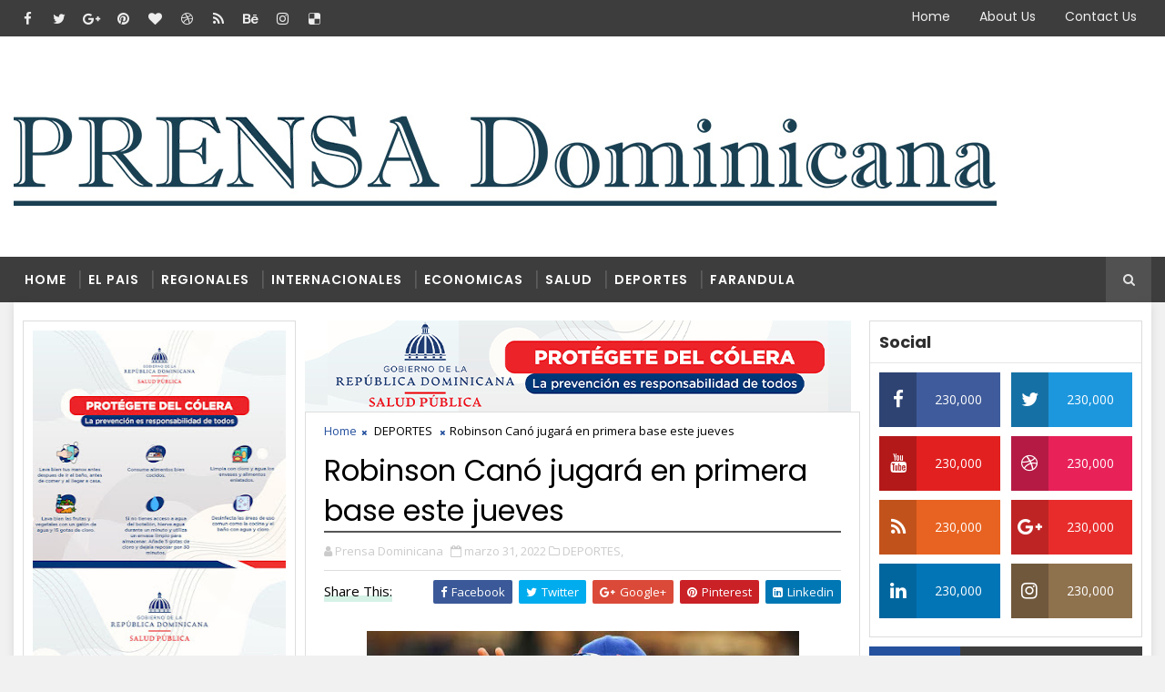

--- FILE ---
content_type: text/javascript; charset=UTF-8
request_url: http://www.prensadominicana.info/feeds/posts/default/-/Sport?alt=json-in-script&max-results=4&callback=jQuery111008660648341475943_1768688877461&_=1768688877462
body_size: 881
content:
// API callback
jQuery111008660648341475943_1768688877461({"version":"1.0","encoding":"UTF-8","feed":{"xmlns":"http://www.w3.org/2005/Atom","xmlns$openSearch":"http://a9.com/-/spec/opensearchrss/1.0/","xmlns$blogger":"http://schemas.google.com/blogger/2008","xmlns$georss":"http://www.georss.org/georss","xmlns$gd":"http://schemas.google.com/g/2005","xmlns$thr":"http://purl.org/syndication/thread/1.0","id":{"$t":"tag:blogger.com,1999:blog-2176172793073651988"},"updated":{"$t":"2025-11-14T19:45:52.922-08:00"},"category":[{"term":"NACIONALES"},{"term":"REGIONALES"},{"term":"INTERNACIONALES"},{"term":"DEPORTES"},{"term":"ESPECTACULOS"},{"term":"LA SALUD"},{"term":"TECNOLOGIA"},{"term":"LOCALES"},{"term":"ARTICULOS"},{"term":"Economicas"},{"term":"Salud"},{"term":"Económica"}],"title":{"type":"text","$t":"Prensa Dominicana"},"subtitle":{"type":"html","$t":"El Periódico de los dominicanos"},"link":[{"rel":"http://schemas.google.com/g/2005#feed","type":"application/atom+xml","href":"http:\/\/www.prensadominicana.info\/feeds\/posts\/default"},{"rel":"self","type":"application/atom+xml","href":"http:\/\/www.blogger.com\/feeds\/2176172793073651988\/posts\/default\/-\/Sport?alt=json-in-script\u0026max-results=4"},{"rel":"alternate","type":"text/html","href":"http:\/\/www.prensadominicana.info\/search\/label\/Sport"},{"rel":"hub","href":"http://pubsubhubbub.appspot.com/"}],"author":[{"name":{"$t":"Prensa Dominicana"},"uri":{"$t":"http:\/\/www.blogger.com\/profile\/09605079625233617718"},"email":{"$t":"noreply@blogger.com"},"gd$image":{"rel":"http://schemas.google.com/g/2005#thumbnail","width":"16","height":"16","src":"https:\/\/img1.blogblog.com\/img\/b16-rounded.gif"}}],"generator":{"version":"7.00","uri":"http://www.blogger.com","$t":"Blogger"},"openSearch$totalResults":{"$t":"0"},"openSearch$startIndex":{"$t":"1"},"openSearch$itemsPerPage":{"$t":"4"}}});

--- FILE ---
content_type: text/javascript; charset=UTF-8
request_url: http://www.prensadominicana.info/feeds/posts/summary/-/DEPORTES?alt=json-in-script&callback=NajnowszeWpisyFunkcje.twojaStara13&start-index=1&max-results=3
body_size: 2419
content:
// API callback
NajnowszeWpisyFunkcje.twojaStara13({"version":"1.0","encoding":"UTF-8","feed":{"xmlns":"http://www.w3.org/2005/Atom","xmlns$openSearch":"http://a9.com/-/spec/opensearchrss/1.0/","xmlns$blogger":"http://schemas.google.com/blogger/2008","xmlns$georss":"http://www.georss.org/georss","xmlns$gd":"http://schemas.google.com/g/2005","xmlns$thr":"http://purl.org/syndication/thread/1.0","id":{"$t":"tag:blogger.com,1999:blog-2176172793073651988"},"updated":{"$t":"2025-11-14T19:45:52.922-08:00"},"category":[{"term":"NACIONALES"},{"term":"REGIONALES"},{"term":"INTERNACIONALES"},{"term":"DEPORTES"},{"term":"ESPECTACULOS"},{"term":"LA SALUD"},{"term":"TECNOLOGIA"},{"term":"LOCALES"},{"term":"ARTICULOS"},{"term":"Economicas"},{"term":"Salud"},{"term":"Económica"}],"title":{"type":"text","$t":"Prensa Dominicana"},"subtitle":{"type":"html","$t":"El Periódico de los dominicanos"},"link":[{"rel":"http://schemas.google.com/g/2005#feed","type":"application/atom+xml","href":"http:\/\/www.prensadominicana.info\/feeds\/posts\/summary"},{"rel":"self","type":"application/atom+xml","href":"http:\/\/www.blogger.com\/feeds\/2176172793073651988\/posts\/summary\/-\/DEPORTES?alt=json-in-script\u0026max-results=3"},{"rel":"alternate","type":"text/html","href":"http:\/\/www.prensadominicana.info\/search\/label\/DEPORTES"},{"rel":"hub","href":"http://pubsubhubbub.appspot.com/"},{"rel":"next","type":"application/atom+xml","href":"http:\/\/www.blogger.com\/feeds\/2176172793073651988\/posts\/summary\/-\/DEPORTES\/-\/DEPORTES?alt=json-in-script\u0026start-index=4\u0026max-results=3"}],"author":[{"name":{"$t":"Prensa Dominicana"},"uri":{"$t":"http:\/\/www.blogger.com\/profile\/09605079625233617718"},"email":{"$t":"noreply@blogger.com"},"gd$image":{"rel":"http://schemas.google.com/g/2005#thumbnail","width":"16","height":"16","src":"https:\/\/img1.blogblog.com\/img\/b16-rounded.gif"}}],"generator":{"version":"7.00","uri":"http://www.blogger.com","$t":"Blogger"},"openSearch$totalResults":{"$t":"633"},"openSearch$startIndex":{"$t":"1"},"openSearch$itemsPerPage":{"$t":"3"},"entry":[{"id":{"$t":"tag:blogger.com,1999:blog-2176172793073651988.post-1016449282636435781"},"published":{"$t":"2025-02-24T12:17:00.000-08:00"},"updated":{"$t":"2025-02-24T12:17:50.584-08:00"},"category":[{"scheme":"http://www.blogger.com/atom/ns#","term":"DEPORTES"}],"title":{"type":"text","$t":"Vuelta Independencia 2025 arranca este lunes con 136 ciclistas"},"summary":{"type":"text","$t":"\u0026nbsp;La edición 46 de la Vuelta Ciclística Independencia Nacional iniciará este lunes con la participación de 136 pedalistas de 23 equipos nacionales e internacionales.La máxima competencia del ciclismo nacional es organizada por la Federación Dominicana de Ciclismo, que presidente Jorge Blas Díaz.La Vuelta Independencia se llevará a cabo con siete etapas entre este lunes 24 de febrero y el "},"link":[{"rel":"replies","type":"application/atom+xml","href":"http:\/\/www.prensadominicana.info\/feeds\/1016449282636435781\/comments\/default","title":"Enviar comentarios"},{"rel":"replies","type":"text/html","href":"http:\/\/www.prensadominicana.info\/2025\/02\/vuelta-independencia-2025-arranca-este.html#comment-form","title":"0 comentarios"},{"rel":"edit","type":"application/atom+xml","href":"http:\/\/www.blogger.com\/feeds\/2176172793073651988\/posts\/default\/1016449282636435781"},{"rel":"self","type":"application/atom+xml","href":"http:\/\/www.blogger.com\/feeds\/2176172793073651988\/posts\/default\/1016449282636435781"},{"rel":"alternate","type":"text/html","href":"http:\/\/www.prensadominicana.info\/2025\/02\/vuelta-independencia-2025-arranca-este.html","title":"Vuelta Independencia 2025 arranca este lunes con 136 ciclistas"}],"author":[{"name":{"$t":"Prensa Dominicana"},"uri":{"$t":"http:\/\/www.blogger.com\/profile\/09605079625233617718"},"email":{"$t":"noreply@blogger.com"},"gd$image":{"rel":"http://schemas.google.com/g/2005#thumbnail","width":"16","height":"16","src":"https:\/\/img1.blogblog.com\/img\/b16-rounded.gif"}}],"thr$total":{"$t":"0"}},{"id":{"$t":"tag:blogger.com,1999:blog-2176172793073651988.post-7193480533248990296"},"published":{"$t":"2025-02-24T12:16:00.000-08:00"},"updated":{"$t":"2025-02-24T12:16:50.312-08:00"},"category":[{"scheme":"http://www.blogger.com/atom/ns#","term":"DEPORTES"},{"scheme":"http://www.blogger.com/atom/ns#","term":"ESPECTACULOS"}],"title":{"type":"text","$t":"Dmitry Bivol vence a Beterbiev y se convierte en campeón indiscutido de los semipesados"},"summary":{"type":"text","$t":"\u0026nbsp;Dmitry Bivol\u0026nbsp;venció a\u0026nbsp;Artur Beterbiev\u0026nbsp;por decisión dividida el sábado para convertirse en el campeón indiscutido de los semipesados, al recuperar los\u0026nbsp;cuatro cinturones de su rival\u0026nbsp;y vengar la primera derrota en su\u0026nbsp;carrera, sufrida hace cuatro meses.Bivol (24-1, 12 nocauts) se impuso por 116-112 y 115-113 en dos tarjetas de puntuación, mientras que el tercer "},"link":[{"rel":"replies","type":"application/atom+xml","href":"http:\/\/www.prensadominicana.info\/feeds\/7193480533248990296\/comments\/default","title":"Enviar comentarios"},{"rel":"replies","type":"text/html","href":"http:\/\/www.prensadominicana.info\/2025\/02\/dmitry-bivol-vence-beterbiev-y-se.html#comment-form","title":"0 comentarios"},{"rel":"edit","type":"application/atom+xml","href":"http:\/\/www.blogger.com\/feeds\/2176172793073651988\/posts\/default\/7193480533248990296"},{"rel":"self","type":"application/atom+xml","href":"http:\/\/www.blogger.com\/feeds\/2176172793073651988\/posts\/default\/7193480533248990296"},{"rel":"alternate","type":"text/html","href":"http:\/\/www.prensadominicana.info\/2025\/02\/dmitry-bivol-vence-beterbiev-y-se.html","title":"Dmitry Bivol vence a Beterbiev y se convierte en campeón indiscutido de los semipesados"}],"author":[{"name":{"$t":"Prensa Dominicana"},"uri":{"$t":"http:\/\/www.blogger.com\/profile\/09605079625233617718"},"email":{"$t":"noreply@blogger.com"},"gd$image":{"rel":"http://schemas.google.com/g/2005#thumbnail","width":"16","height":"16","src":"https:\/\/img1.blogblog.com\/img\/b16-rounded.gif"}}],"thr$total":{"$t":"0"}},{"id":{"$t":"tag:blogger.com,1999:blog-2176172793073651988.post-8803227774103592216"},"published":{"$t":"2022-04-29T20:39:00.008-07:00"},"updated":{"$t":"2022-04-29T20:39:55.856-07:00"},"category":[{"scheme":"http://www.blogger.com/atom/ns#","term":"DEPORTES"},{"scheme":"http://www.blogger.com/atom/ns#","term":"LOCALES"},{"scheme":"http://www.blogger.com/atom/ns#","term":"NACIONALES"},{"scheme":"http://www.blogger.com/atom/ns#","term":"REGIONALES"}],"title":{"type":"text","$t":"De aspirante a grandes ligas de béisbol a entregador deportivo en Dajabón. "},"summary":{"type":"text","$t":"\u0026nbsp;Por Goyry Reyes \n\nDesde\nlos 5 años Yorqui Lombert, fue inscrito por su padre en el play José Manuel\nTavares, ubicado en el centro de la cuidad del municipio de Dajabón, según iba\ncreciendo en el deporte sus sueños se convirtieron en ser pelotero de grandes\nligas, deseos que años más tardes desaparecieron tras ser rechazado por 3\nacademias de beisbol por no rendir lo suficiente.\n\nA\nsus 15 "},"link":[{"rel":"replies","type":"application/atom+xml","href":"http:\/\/www.prensadominicana.info\/feeds\/8803227774103592216\/comments\/default","title":"Enviar comentarios"},{"rel":"replies","type":"text/html","href":"http:\/\/www.prensadominicana.info\/2022\/04\/de-aspirante-grandes-ligas-de-beisbol.html#comment-form","title":"0 comentarios"},{"rel":"edit","type":"application/atom+xml","href":"http:\/\/www.blogger.com\/feeds\/2176172793073651988\/posts\/default\/8803227774103592216"},{"rel":"self","type":"application/atom+xml","href":"http:\/\/www.blogger.com\/feeds\/2176172793073651988\/posts\/default\/8803227774103592216"},{"rel":"alternate","type":"text/html","href":"http:\/\/www.prensadominicana.info\/2022\/04\/de-aspirante-grandes-ligas-de-beisbol.html","title":"De aspirante a grandes ligas de béisbol a entregador deportivo en Dajabón. "}],"author":[{"name":{"$t":"Prensa Dominicana"},"uri":{"$t":"http:\/\/www.blogger.com\/profile\/09605079625233617718"},"email":{"$t":"noreply@blogger.com"},"gd$image":{"rel":"http://schemas.google.com/g/2005#thumbnail","width":"16","height":"16","src":"https:\/\/img1.blogblog.com\/img\/b16-rounded.gif"}}],"media$thumbnail":{"xmlns$media":"http://search.yahoo.com/mrss/","url":"https:\/\/blogger.googleusercontent.com\/img\/b\/R29vZ2xl\/AVvXsEhD_bEKZA3rF-wCB4XZVcBZDwJ6eWUdb-2qgufImWzBSEiNECPSw-Dh5u7anEl068jKafxcKGGpU6XEwmCPPgPzzLSt9qbQG6XB5kg62qu8YD_wyxrBa81JVhVN_0Uhi3wnCl-t0OqFWQrtlXjb2AyMooJrKKyWLqFvgm7VFuPpTEueMoxiV8hjZkNiyQ\/s72-w437-h291-c\/IMG_8252.jpg","height":"72","width":"72"},"thr$total":{"$t":"0"}}]}});

--- FILE ---
content_type: text/javascript; charset=UTF-8
request_url: http://www.prensadominicana.info/feeds/comments/default?alt=json-in-script&max-results=5&callback=jQuery111008660648341475943_1768688877457&_=1768688877458
body_size: 1848
content:
// API callback
jQuery111008660648341475943_1768688877457({"version":"1.0","encoding":"UTF-8","feed":{"xmlns":"http://www.w3.org/2005/Atom","xmlns$openSearch":"http://a9.com/-/spec/opensearchrss/1.0/","xmlns$gd":"http://schemas.google.com/g/2005","id":{"$t":"tag:blogger.com,1999:blog-2176172793073651988.comments"},"updated":{"$t":"2025-07-06T00:10:55.281-07:00"},"title":{"type":"text","$t":"Prensa Dominicana"},"link":[{"rel":"http://schemas.google.com/g/2005#feed","type":"application/atom+xml","href":"http:\/\/www.prensadominicana.info\/feeds\/comments\/default"},{"rel":"self","type":"application/atom+xml","href":"http:\/\/www.blogger.com\/feeds\/2176172793073651988\/comments\/default?alt=json-in-script\u0026max-results=5"},{"rel":"alternate","type":"text/html","href":"http:\/\/www.prensadominicana.info\/"},{"rel":"hub","href":"http://pubsubhubbub.appspot.com/"}],"author":[{"name":{"$t":"Prensa Dominicana"},"uri":{"$t":"http:\/\/www.blogger.com\/profile\/09605079625233617718"},"email":{"$t":"noreply@blogger.com"},"gd$image":{"rel":"http://schemas.google.com/g/2005#thumbnail","width":"16","height":"16","src":"https:\/\/img1.blogblog.com\/img\/b16-rounded.gif"}}],"generator":{"version":"7.00","uri":"http://www.blogger.com","$t":"Blogger"},"openSearch$totalResults":{"$t":"3"},"openSearch$startIndex":{"$t":"1"},"openSearch$itemsPerPage":{"$t":"5"},"entry":[{"id":{"$t":"tag:blogger.com,1999:blog-2176172793073651988.post-1976709978472914860"},"published":{"$t":"2019-11-14T06:30:17.385-08:00"},"updated":{"$t":"2019-11-14T06:30:17.385-08:00"},"title":{"type":"text","$t":"Thanks for sharing this post this are really very ..."},"content":{"type":"html","$t":"Thanks for sharing this post this are really very nice and amazing. Glad to read this post.\u003Cbr \/\u003E\u003Ca href=\"https:\/\/samiworldtravel.weebly.com\" rel=\"nofollow\"\u003E\u003Cb\u003EPlan Now\u003C\/b\u003E\u003C\/a\u003E"},"link":[{"rel":"edit","type":"application/atom+xml","href":"http:\/\/www.blogger.com\/feeds\/2176172793073651988\/5839070559841724553\/comments\/default\/1976709978472914860"},{"rel":"self","type":"application/atom+xml","href":"http:\/\/www.blogger.com\/feeds\/2176172793073651988\/5839070559841724553\/comments\/default\/1976709978472914860"},{"rel":"alternate","type":"text/html","href":"http:\/\/www.prensadominicana.info\/2019\/08\/denuncian-plan-macabro-para-dividir-al.html?showComment=1573741817385#c1976709978472914860","title":""}],"author":[{"name":{"$t":"samiworldtravel"},"uri":{"$t":"https:\/\/www.blogger.com\/profile\/04849828806703250400"},"email":{"$t":"noreply@blogger.com"},"gd$image":{"rel":"http://schemas.google.com/g/2005#thumbnail","width":"32","height":"32","src":"\/\/blogger.googleusercontent.com\/img\/b\/R29vZ2xl\/AVvXsEiWIQXzGqAlbJKth7-acWXO7sFJpKypPQdjqCx7iMuRytR9V6h_AWyV5awCue0ac1BZxAsYzE6jvHECE9PEsQ-rPb6tkp1lnAHLchrW8l_Rs9rZ_3wUrgpGPuNovNZZkQ\/s220\/12.jpg"}}],"thr$in-reply-to":{"xmlns$thr":"http://purl.org/syndication/thread/1.0","href":"http:\/\/www.prensadominicana.info\/2019\/08\/denuncian-plan-macabro-para-dividir-al.html","ref":"tag:blogger.com,1999:blog-2176172793073651988.post-5839070559841724553","source":"http://www.blogger.com/feeds/2176172793073651988/posts/default/5839070559841724553","type":"text/html"},"gd$extendedProperty":[{"name":"blogger.itemClass","value":"pid-1703451731"},{"name":"blogger.displayTime","value":"14 de noviembre de 2019 a las 6:30"}]},{"id":{"$t":"tag:blogger.com,1999:blog-2176172793073651988.post-7614749457698934190"},"published":{"$t":"2018-07-25T04:12:00.060-07:00"},"updated":{"$t":"2018-07-25T04:12:00.060-07:00"},"title":{"type":"text","$t":"Hola, me ha parecido muy interesante su blog de no..."},"content":{"type":"html","$t":"Hola, me ha parecido muy interesante su blog de noticias. Puede escribirme un mensaje privado así le hago una consulta? Gracias."},"link":[{"rel":"edit","type":"application/atom+xml","href":"http:\/\/www.blogger.com\/feeds\/2176172793073651988\/2938056118247505386\/comments\/default\/7614749457698934190"},{"rel":"self","type":"application/atom+xml","href":"http:\/\/www.blogger.com\/feeds\/2176172793073651988\/2938056118247505386\/comments\/default\/7614749457698934190"},{"rel":"alternate","type":"text/html","href":"http:\/\/www.prensadominicana.info\/2018\/07\/danilo-medina-entrega-bandera-nacional.html?showComment=1532517120060#c7614749457698934190","title":""}],"author":[{"name":{"$t":"Anonymous"},"email":{"$t":"noreply@blogger.com"},"gd$image":{"rel":"http://schemas.google.com/g/2005#thumbnail","width":"16","height":"16","src":"https:\/\/img1.blogblog.com\/img\/blank.gif"}}],"thr$in-reply-to":{"xmlns$thr":"http://purl.org/syndication/thread/1.0","href":"http:\/\/www.prensadominicana.info\/2018\/07\/danilo-medina-entrega-bandera-nacional.html","ref":"tag:blogger.com,1999:blog-2176172793073651988.post-2938056118247505386","source":"http://www.blogger.com/feeds/2176172793073651988/posts/default/2938056118247505386","type":"text/html"},"gd$extendedProperty":[{"name":"blogger.itemClass","value":"pid-1907702289"},{"name":"blogger.displayTime","value":"25 de julio de 2018 a las 4:12"}]},{"id":{"$t":"tag:blogger.com,1999:blog-2176172793073651988.post-9075029662223328550"},"published":{"$t":"2018-03-17T06:26:56.473-07:00"},"updated":{"$t":"2018-03-17T06:26:56.473-07:00"},"title":{"type":"text","$t":"hola cual es la dieta exacta alguien la sabra por ..."},"content":{"type":"html","$t":"hola cual es la dieta exacta alguien la sabra por favor ..... "},"link":[{"rel":"edit","type":"application/atom+xml","href":"http:\/\/www.blogger.com\/feeds\/2176172793073651988\/5088003919653480194\/comments\/default\/9075029662223328550"},{"rel":"self","type":"application/atom+xml","href":"http:\/\/www.blogger.com\/feeds\/2176172793073651988\/5088003919653480194\/comments\/default\/9075029662223328550"},{"rel":"alternate","type":"text/html","href":"http:\/\/www.prensadominicana.info\/2017\/12\/asi-venci-la-diabetes-base-de-sopas-de.html?showComment=1521293216473#c9075029662223328550","title":""}],"author":[{"name":{"$t":"Anonymous"},"uri":{"$t":"https:\/\/www.blogger.com\/profile\/11165167719709096465"},"email":{"$t":"noreply@blogger.com"},"gd$image":{"rel":"http://schemas.google.com/g/2005#thumbnail","width":"16","height":"16","src":"https:\/\/img1.blogblog.com\/img\/b16-rounded.gif"}}],"thr$in-reply-to":{"xmlns$thr":"http://purl.org/syndication/thread/1.0","href":"http:\/\/www.prensadominicana.info\/2017\/12\/asi-venci-la-diabetes-base-de-sopas-de.html","ref":"tag:blogger.com,1999:blog-2176172793073651988.post-5088003919653480194","source":"http://www.blogger.com/feeds/2176172793073651988/posts/default/5088003919653480194","type":"text/html"},"gd$extendedProperty":[{"name":"blogger.itemClass","value":"pid-653224654"},{"name":"blogger.displayTime","value":"17 de marzo de 2018 a las 6:26"}]}]}});

--- FILE ---
content_type: text/javascript; charset=UTF-8
request_url: http://www.prensadominicana.info/feeds/posts/summary/-/LA%20SALUD?alt=json-in-script&callback=NajnowszeWpisyFunkcje.twojaStara16&start-index=1&max-results=3
body_size: 2758
content:
// API callback
NajnowszeWpisyFunkcje.twojaStara16({"version":"1.0","encoding":"UTF-8","feed":{"xmlns":"http://www.w3.org/2005/Atom","xmlns$openSearch":"http://a9.com/-/spec/opensearchrss/1.0/","xmlns$blogger":"http://schemas.google.com/blogger/2008","xmlns$georss":"http://www.georss.org/georss","xmlns$gd":"http://schemas.google.com/g/2005","xmlns$thr":"http://purl.org/syndication/thread/1.0","id":{"$t":"tag:blogger.com,1999:blog-2176172793073651988"},"updated":{"$t":"2025-11-14T19:45:52.922-08:00"},"category":[{"term":"NACIONALES"},{"term":"REGIONALES"},{"term":"INTERNACIONALES"},{"term":"DEPORTES"},{"term":"ESPECTACULOS"},{"term":"LA SALUD"},{"term":"TECNOLOGIA"},{"term":"LOCALES"},{"term":"ARTICULOS"},{"term":"Economicas"},{"term":"Salud"},{"term":"Económica"}],"title":{"type":"text","$t":"Prensa Dominicana"},"subtitle":{"type":"html","$t":"El Periódico de los dominicanos"},"link":[{"rel":"http://schemas.google.com/g/2005#feed","type":"application/atom+xml","href":"http:\/\/www.prensadominicana.info\/feeds\/posts\/summary"},{"rel":"self","type":"application/atom+xml","href":"http:\/\/www.blogger.com\/feeds\/2176172793073651988\/posts\/summary\/-\/LA+SALUD?alt=json-in-script\u0026max-results=3"},{"rel":"alternate","type":"text/html","href":"http:\/\/www.prensadominicana.info\/search\/label\/LA%20SALUD"},{"rel":"hub","href":"http://pubsubhubbub.appspot.com/"},{"rel":"next","type":"application/atom+xml","href":"http:\/\/www.blogger.com\/feeds\/2176172793073651988\/posts\/summary\/-\/LA+SALUD\/-\/LA+SALUD?alt=json-in-script\u0026start-index=4\u0026max-results=3"}],"author":[{"name":{"$t":"Prensa Dominicana"},"uri":{"$t":"http:\/\/www.blogger.com\/profile\/09605079625233617718"},"email":{"$t":"noreply@blogger.com"},"gd$image":{"rel":"http://schemas.google.com/g/2005#thumbnail","width":"16","height":"16","src":"https:\/\/img1.blogblog.com\/img\/b16-rounded.gif"}}],"generator":{"version":"7.00","uri":"http://www.blogger.com","$t":"Blogger"},"openSearch$totalResults":{"$t":"503"},"openSearch$startIndex":{"$t":"1"},"openSearch$itemsPerPage":{"$t":"3"},"entry":[{"id":{"$t":"tag:blogger.com,1999:blog-2176172793073651988.post-2468638997752637247"},"published":{"$t":"2025-03-19T09:42:00.000-07:00"},"updated":{"$t":"2025-03-19T09:42:42.395-07:00"},"category":[{"scheme":"http://www.blogger.com/atom/ns#","term":"LA SALUD"},{"scheme":"http://www.blogger.com/atom/ns#","term":"LOCALES"},{"scheme":"http://www.blogger.com/atom/ns#","term":"NACIONALES"},{"scheme":"http://www.blogger.com/atom/ns#","term":"REGIONALES"}],"title":{"type":"text","$t":"INABIE realiza 26,343 supervisiones, inspecciones y análisis de la alimentación escolar en lo que va de año lectivo"},"summary":{"type":"text","$t":"\u0026nbsp;Desde el inicio del año escolar hasta la fecha el INABIE ha suspendido a 15 suplidores que por incumplimiento de los lineamientos para la elaboración de los alimentos escolaresSanto Domingo. - En su compromiso por garantizar el correcto funcionamiento del Programa de Alimentación Escolar (PAE), el Instituto Nacional de Bienestar Estudiantil (INABIE) ha realizado más de 26 mil supervisiones,"},"link":[{"rel":"replies","type":"application/atom+xml","href":"http:\/\/www.prensadominicana.info\/feeds\/2468638997752637247\/comments\/default","title":"Enviar comentarios"},{"rel":"replies","type":"text/html","href":"http:\/\/www.prensadominicana.info\/2025\/03\/inabie-realiza-26343-supervisiones.html#comment-form","title":"0 comentarios"},{"rel":"edit","type":"application/atom+xml","href":"http:\/\/www.blogger.com\/feeds\/2176172793073651988\/posts\/default\/2468638997752637247"},{"rel":"self","type":"application/atom+xml","href":"http:\/\/www.blogger.com\/feeds\/2176172793073651988\/posts\/default\/2468638997752637247"},{"rel":"alternate","type":"text/html","href":"http:\/\/www.prensadominicana.info\/2025\/03\/inabie-realiza-26343-supervisiones.html","title":"INABIE realiza 26,343 supervisiones, inspecciones y análisis de la alimentación escolar en lo que va de año lectivo"}],"author":[{"name":{"$t":"Prensa Dominicana"},"uri":{"$t":"http:\/\/www.blogger.com\/profile\/09605079625233617718"},"email":{"$t":"noreply@blogger.com"},"gd$image":{"rel":"http://schemas.google.com/g/2005#thumbnail","width":"16","height":"16","src":"https:\/\/img1.blogblog.com\/img\/b16-rounded.gif"}}],"media$thumbnail":{"xmlns$media":"http://search.yahoo.com/mrss/","url":"https:\/\/blogger.googleusercontent.com\/img\/b\/R29vZ2xl\/AVvXsEgRQza0VKhkjbTjqWj6UNcWp0-sqItz8Y-Kbym2KsMRI9w8sPKgM9N5GfMxVkuFBAoSQquvdqI3z9FAhPKHov_IunHmca4qstqPdDtFL7l_ZL-nz3o96FN-ZzzQ9KXtgd-Hg4kCTyQTbeKybJtXIXtqhQrCvEFbMc_6G0wlVdYutaG0AryaSTUlbm7tJWMn\/s72-w494-h278-c\/WhatsApp%20Image%202025-03-16%20at%2010.25.42%20AM.jpeg","height":"72","width":"72"},"thr$total":{"$t":"0"}},{"id":{"$t":"tag:blogger.com,1999:blog-2176172793073651988.post-7793801403232374561"},"published":{"$t":"2025-03-10T15:56:00.000-07:00"},"updated":{"$t":"2025-03-10T15:56:23.966-07:00"},"category":[{"scheme":"http://www.blogger.com/atom/ns#","term":"LA SALUD"},{"scheme":"http://www.blogger.com/atom/ns#","term":"LOCALES"},{"scheme":"http://www.blogger.com/atom/ns#","term":"NACIONALES"},{"scheme":"http://www.blogger.com/atom/ns#","term":"REGIONALES"}],"title":{"type":"text","$t":"Mipymes mujeres representan más del 40% de las empresas contratadas por INABIE"},"summary":{"type":"text","$t":"\u0026nbsp;Santo Domingo.-\u0026nbsp;Las micro, pequeñas y medianas empresas (mipymes) encabezadas por mujeres han sido beneficiadas durante los últimos cuatro años con más del 40% de las contrataciones que realiza el Instituto Nacional de Bienestar Estudiantil (INABIE) para cumplir con su misión de llevar servicios a los estudiantes del sistema público preuniversitario.La cifra fue resaltada por el "},"link":[{"rel":"replies","type":"application/atom+xml","href":"http:\/\/www.prensadominicana.info\/feeds\/7793801403232374561\/comments\/default","title":"Enviar comentarios"},{"rel":"replies","type":"text/html","href":"http:\/\/www.prensadominicana.info\/2025\/03\/mipymes-mujeres-representan-mas-del-40.html#comment-form","title":"0 comentarios"},{"rel":"edit","type":"application/atom+xml","href":"http:\/\/www.blogger.com\/feeds\/2176172793073651988\/posts\/default\/7793801403232374561"},{"rel":"self","type":"application/atom+xml","href":"http:\/\/www.blogger.com\/feeds\/2176172793073651988\/posts\/default\/7793801403232374561"},{"rel":"alternate","type":"text/html","href":"http:\/\/www.prensadominicana.info\/2025\/03\/mipymes-mujeres-representan-mas-del-40.html","title":"Mipymes mujeres representan más del 40% de las empresas contratadas por INABIE"}],"author":[{"name":{"$t":"Prensa Dominicana"},"uri":{"$t":"http:\/\/www.blogger.com\/profile\/09605079625233617718"},"email":{"$t":"noreply@blogger.com"},"gd$image":{"rel":"http://schemas.google.com/g/2005#thumbnail","width":"16","height":"16","src":"https:\/\/img1.blogblog.com\/img\/b16-rounded.gif"}}],"media$thumbnail":{"xmlns$media":"http://search.yahoo.com/mrss/","url":"https:\/\/blogger.googleusercontent.com\/img\/b\/R29vZ2xl\/AVvXsEg3m6jsrVg6m0mEfACk9UIsfsp6ewRSxOhOqH-cl0B-nGWcJ7NKXBw3GXdqsM2Lq4iHuQ_uFCn3D5C6y7EP-iMc74TQX-ltwAp2rn52qV0sZ0hhzEVGUFJ-H9ZrpQFNisqslbKw6VInc8v3r8PZQPFr3y_Cky_WUGCDaCX1FspVyZwt5c-TQ0LdP35E430b\/s72-w488-h325-c\/WhatsApp_Image_2025-03-07_at_10.25.31_AM.jpeg","height":"72","width":"72"},"thr$total":{"$t":"0"}},{"id":{"$t":"tag:blogger.com,1999:blog-2176172793073651988.post-1536183951274806813"},"published":{"$t":"2025-03-10T15:50:00.000-07:00"},"updated":{"$t":"2025-03-10T15:50:01.573-07:00"},"category":[{"scheme":"http://www.blogger.com/atom/ns#","term":"LA SALUD"},{"scheme":"http://www.blogger.com/atom/ns#","term":"LOCALES"},{"scheme":"http://www.blogger.com/atom/ns#","term":"NACIONALES"},{"scheme":"http://www.blogger.com/atom/ns#","term":"REGIONALES"}],"title":{"type":"text","$t":"Distribución de frutas en la alimentación escolar avanza a buen ritmo, informa INABIE"},"summary":{"type":"text","$t":"\u0026nbsp;En el periodo agosto 2024-enero 2025 se han distribuido más de 149 millones de raciones de este alimento que está sustituyendo jugos azucarados que se entregaban como meriendaSanto Domingo. – El Gobierno dominicano, a través del Instituto Nacional de Bienestar Estudiantil (INABIE), continúa impulsando el bienestar y la salud de los estudiantes con la entrega de frutas, tanto picadas como "},"link":[{"rel":"replies","type":"application/atom+xml","href":"http:\/\/www.prensadominicana.info\/feeds\/1536183951274806813\/comments\/default","title":"Enviar comentarios"},{"rel":"replies","type":"text/html","href":"http:\/\/www.prensadominicana.info\/2025\/03\/distribucion-de-frutas-en-la.html#comment-form","title":"0 comentarios"},{"rel":"edit","type":"application/atom+xml","href":"http:\/\/www.blogger.com\/feeds\/2176172793073651988\/posts\/default\/1536183951274806813"},{"rel":"self","type":"application/atom+xml","href":"http:\/\/www.blogger.com\/feeds\/2176172793073651988\/posts\/default\/1536183951274806813"},{"rel":"alternate","type":"text/html","href":"http:\/\/www.prensadominicana.info\/2025\/03\/distribucion-de-frutas-en-la.html","title":"Distribución de frutas en la alimentación escolar avanza a buen ritmo, informa INABIE"}],"author":[{"name":{"$t":"Prensa Dominicana"},"uri":{"$t":"http:\/\/www.blogger.com\/profile\/09605079625233617718"},"email":{"$t":"noreply@blogger.com"},"gd$image":{"rel":"http://schemas.google.com/g/2005#thumbnail","width":"16","height":"16","src":"https:\/\/img1.blogblog.com\/img\/b16-rounded.gif"}}],"media$thumbnail":{"xmlns$media":"http://search.yahoo.com/mrss/","url":"https:\/\/blogger.googleusercontent.com\/img\/b\/R29vZ2xl\/AVvXsEjBwYqX2x03SRKLf0d5qxcGuUtG3r_ckQ7_qwO7poF1GArsK9OkCYdnZNwXE-wfx2hJuVm_cZgn88KMaGgC3xS5dZfLoBukT38mbU6BJmzaitKGR9veK1hkmvJ-8TS-MX_AOUbme4I1XqxecGY3T4ciqINN8_6b0Z8DhcyK9COQhgcnKbgDH2wGki2gJkk9\/s72-w512-h341-c\/FRUTAS_PAE--.jpeg","height":"72","width":"72"},"thr$total":{"$t":"0"}}]}});

--- FILE ---
content_type: text/javascript; charset=UTF-8
request_url: http://www.prensadominicana.info/feeds/posts/summary/-/INTERNACIONALES?alt=json-in-script&callback=NajnowszeWpisyFunkcje.twojaStara12&start-index=1&max-results=3
body_size: 2425
content:
// API callback
NajnowszeWpisyFunkcje.twojaStara12({"version":"1.0","encoding":"UTF-8","feed":{"xmlns":"http://www.w3.org/2005/Atom","xmlns$openSearch":"http://a9.com/-/spec/opensearchrss/1.0/","xmlns$blogger":"http://schemas.google.com/blogger/2008","xmlns$georss":"http://www.georss.org/georss","xmlns$gd":"http://schemas.google.com/g/2005","xmlns$thr":"http://purl.org/syndication/thread/1.0","id":{"$t":"tag:blogger.com,1999:blog-2176172793073651988"},"updated":{"$t":"2025-11-14T19:45:52.922-08:00"},"category":[{"term":"NACIONALES"},{"term":"REGIONALES"},{"term":"INTERNACIONALES"},{"term":"DEPORTES"},{"term":"ESPECTACULOS"},{"term":"LA SALUD"},{"term":"TECNOLOGIA"},{"term":"LOCALES"},{"term":"ARTICULOS"},{"term":"Economicas"},{"term":"Salud"},{"term":"Económica"}],"title":{"type":"text","$t":"Prensa Dominicana"},"subtitle":{"type":"html","$t":"El Periódico de los dominicanos"},"link":[{"rel":"http://schemas.google.com/g/2005#feed","type":"application/atom+xml","href":"http:\/\/www.prensadominicana.info\/feeds\/posts\/summary"},{"rel":"self","type":"application/atom+xml","href":"http:\/\/www.blogger.com\/feeds\/2176172793073651988\/posts\/summary\/-\/INTERNACIONALES?alt=json-in-script\u0026max-results=3"},{"rel":"alternate","type":"text/html","href":"http:\/\/www.prensadominicana.info\/search\/label\/INTERNACIONALES"},{"rel":"hub","href":"http://pubsubhubbub.appspot.com/"},{"rel":"next","type":"application/atom+xml","href":"http:\/\/www.blogger.com\/feeds\/2176172793073651988\/posts\/summary\/-\/INTERNACIONALES\/-\/INTERNACIONALES?alt=json-in-script\u0026start-index=4\u0026max-results=3"}],"author":[{"name":{"$t":"Prensa Dominicana"},"uri":{"$t":"http:\/\/www.blogger.com\/profile\/09605079625233617718"},"email":{"$t":"noreply@blogger.com"},"gd$image":{"rel":"http://schemas.google.com/g/2005#thumbnail","width":"16","height":"16","src":"https:\/\/img1.blogblog.com\/img\/b16-rounded.gif"}}],"generator":{"version":"7.00","uri":"http://www.blogger.com","$t":"Blogger"},"openSearch$totalResults":{"$t":"781"},"openSearch$startIndex":{"$t":"1"},"openSearch$itemsPerPage":{"$t":"3"},"entry":[{"id":{"$t":"tag:blogger.com,1999:blog-2176172793073651988.post-7224887069056347951"},"published":{"$t":"2025-02-24T12:37:00.000-08:00"},"updated":{"$t":"2025-02-24T12:37:14.171-08:00"},"category":[{"scheme":"http://www.blogger.com/atom/ns#","term":"INTERNACIONALES"}],"title":{"type":"text","$t":"Agencias como FBI y Pentágono ordenan a empleados ignorar indicaciones de Elon Musk"},"summary":{"type":"text","$t":"\u0026nbsp;Agencias clave de Estados Unidos, incluidos el\u0026nbsp;FBI, el\u0026nbsp;Departamento de Estado y el Pentágono, han dado instrucciones a sus empleados para que no cumplan con la exigencia del jefe de reducción de costos,\u0026nbsp;Elon Musk, de que los trabajadores federales expliquen lo que lograron la semana pasada, de lo contrario, podrían perder su empleo.Esa resistencia ha intensificado una "},"link":[{"rel":"replies","type":"application/atom+xml","href":"http:\/\/www.prensadominicana.info\/feeds\/7224887069056347951\/comments\/default","title":"Enviar comentarios"},{"rel":"replies","type":"text/html","href":"http:\/\/www.prensadominicana.info\/2025\/02\/agencias-como-fbi-y-pentagono-ordenan.html#comment-form","title":"0 comentarios"},{"rel":"edit","type":"application/atom+xml","href":"http:\/\/www.blogger.com\/feeds\/2176172793073651988\/posts\/default\/7224887069056347951"},{"rel":"self","type":"application/atom+xml","href":"http:\/\/www.blogger.com\/feeds\/2176172793073651988\/posts\/default\/7224887069056347951"},{"rel":"alternate","type":"text/html","href":"http:\/\/www.prensadominicana.info\/2025\/02\/agencias-como-fbi-y-pentagono-ordenan.html","title":"Agencias como FBI y Pentágono ordenan a empleados ignorar indicaciones de Elon Musk"}],"author":[{"name":{"$t":"Prensa Dominicana"},"uri":{"$t":"http:\/\/www.blogger.com\/profile\/09605079625233617718"},"email":{"$t":"noreply@blogger.com"},"gd$image":{"rel":"http://schemas.google.com/g/2005#thumbnail","width":"16","height":"16","src":"https:\/\/img1.blogblog.com\/img\/b16-rounded.gif"}}],"media$thumbnail":{"xmlns$media":"http://search.yahoo.com/mrss/","url":"https:\/\/blogger.googleusercontent.com\/img\/b\/R29vZ2xl\/AVvXsEgCoDyoinrnzwJhEtVKXh4YI3vRUhfnZLA3AjumdAHhdsWJo_o-UvRKG36lXmrSzEi4SPDZkngHeWOpH87ktxuNc9ShvqecEZ-W6kVRBri7-oJCuKYmGoqn9DW2cqi2EHF3gdHVej2Ng64aAI4jS6vZrki4f_tid8yz2-1T6i4DUdPMxOSMXxMnm5cjAhws\/s72-w503-h335-c\/67bb7ffe6a503.jpeg","height":"72","width":"72"},"thr$total":{"$t":"0"}},{"id":{"$t":"tag:blogger.com,1999:blog-2176172793073651988.post-4773651227923732762"},"published":{"$t":"2025-02-24T12:15:00.000-08:00"},"updated":{"$t":"2025-02-24T12:15:33.573-08:00"},"category":[{"scheme":"http://www.blogger.com/atom/ns#","term":"ESPECTACULOS"},{"scheme":"http://www.blogger.com/atom/ns#","term":"INTERNACIONALES"}],"title":{"type":"text","$t":"Arranca el Festival de Viña del Mar que acogerá a Marc Anthony, Sebastián Yatra y Duki"},"summary":{"type":"text","$t":"\u0026nbsp;El Festival Internacional de la Canción de la ciudad chilena de Viña del Mar arranca este domingo su 64ª edición con una extensa programación cómica y musical que abrirá el cantautor puertorriqueño Marc Anthony y que acogerá a renombrados artistas como el colombiano Sebastián Yatra o el argentino Duki.El festival, considerado el mayor evento musical de Latinoamérica, se celebrará durante "},"link":[{"rel":"replies","type":"application/atom+xml","href":"http:\/\/www.prensadominicana.info\/feeds\/4773651227923732762\/comments\/default","title":"Enviar comentarios"},{"rel":"replies","type":"text/html","href":"http:\/\/www.prensadominicana.info\/2025\/02\/arranca-el-festival-de-vina-del-mar-que.html#comment-form","title":"0 comentarios"},{"rel":"edit","type":"application/atom+xml","href":"http:\/\/www.blogger.com\/feeds\/2176172793073651988\/posts\/default\/4773651227923732762"},{"rel":"self","type":"application/atom+xml","href":"http:\/\/www.blogger.com\/feeds\/2176172793073651988\/posts\/default\/4773651227923732762"},{"rel":"alternate","type":"text/html","href":"http:\/\/www.prensadominicana.info\/2025\/02\/arranca-el-festival-de-vina-del-mar-que.html","title":"Arranca el Festival de Viña del Mar que acogerá a Marc Anthony, Sebastián Yatra y Duki"}],"author":[{"name":{"$t":"Prensa Dominicana"},"uri":{"$t":"http:\/\/www.blogger.com\/profile\/09605079625233617718"},"email":{"$t":"noreply@blogger.com"},"gd$image":{"rel":"http://schemas.google.com/g/2005#thumbnail","width":"16","height":"16","src":"https:\/\/img1.blogblog.com\/img\/b16-rounded.gif"}}],"thr$total":{"$t":"0"}},{"id":{"$t":"tag:blogger.com,1999:blog-2176172793073651988.post-5428328179265257763"},"published":{"$t":"2025-02-24T12:14:00.000-08:00"},"updated":{"$t":"2025-02-24T12:14:31.336-08:00"},"category":[{"scheme":"http://www.blogger.com/atom/ns#","term":"ESPECTACULOS"},{"scheme":"http://www.blogger.com/atom/ns#","term":"INTERNACIONALES"}],"title":{"type":"text","$t":"Jay Wheeler vuelve apostar a las letras de desamor en su primer lanzamiento musical del 2025"},"summary":{"type":"text","$t":"\u0026nbsp;Jay Wheeler desencadena emociones con el lanzamiento de \"Una Como Tú\". En celebración del día del amor y la amistad, Wheeler le dedica a sus fanáticos este regalo de San Valentín, su primer lanzamiento musical del 2025, disponible ya en todas las plataformas digitales.Producido por Kevin Omar Ortiz Bones “Yeziell”, Elvin Jesús Roubert Rodríguez, Manuel A. García Berlingeri, entre otros, "},"link":[{"rel":"replies","type":"application/atom+xml","href":"http:\/\/www.prensadominicana.info\/feeds\/5428328179265257763\/comments\/default","title":"Enviar comentarios"},{"rel":"replies","type":"text/html","href":"http:\/\/www.prensadominicana.info\/2025\/02\/jay-wheeler-vuelve-apostar-las-letras.html#comment-form","title":"0 comentarios"},{"rel":"edit","type":"application/atom+xml","href":"http:\/\/www.blogger.com\/feeds\/2176172793073651988\/posts\/default\/5428328179265257763"},{"rel":"self","type":"application/atom+xml","href":"http:\/\/www.blogger.com\/feeds\/2176172793073651988\/posts\/default\/5428328179265257763"},{"rel":"alternate","type":"text/html","href":"http:\/\/www.prensadominicana.info\/2025\/02\/jay-wheeler-vuelve-apostar-las-letras.html","title":"Jay Wheeler vuelve apostar a las letras de desamor en su primer lanzamiento musical del 2025"}],"author":[{"name":{"$t":"Prensa Dominicana"},"uri":{"$t":"http:\/\/www.blogger.com\/profile\/09605079625233617718"},"email":{"$t":"noreply@blogger.com"},"gd$image":{"rel":"http://schemas.google.com/g/2005#thumbnail","width":"16","height":"16","src":"https:\/\/img1.blogblog.com\/img\/b16-rounded.gif"}}],"thr$total":{"$t":"0"}}]}});

--- FILE ---
content_type: text/javascript; charset=UTF-8
request_url: http://www.prensadominicana.info/feeds/posts/summary/-/REGIONALES?alt=json-in-script&callback=NajnowszeWpisyFunkcje.twojaStara11&start-index=1&max-results=3
body_size: 2789
content:
// API callback
NajnowszeWpisyFunkcje.twojaStara11({"version":"1.0","encoding":"UTF-8","feed":{"xmlns":"http://www.w3.org/2005/Atom","xmlns$openSearch":"http://a9.com/-/spec/opensearchrss/1.0/","xmlns$blogger":"http://schemas.google.com/blogger/2008","xmlns$georss":"http://www.georss.org/georss","xmlns$gd":"http://schemas.google.com/g/2005","xmlns$thr":"http://purl.org/syndication/thread/1.0","id":{"$t":"tag:blogger.com,1999:blog-2176172793073651988"},"updated":{"$t":"2025-11-14T19:45:52.922-08:00"},"category":[{"term":"NACIONALES"},{"term":"REGIONALES"},{"term":"INTERNACIONALES"},{"term":"DEPORTES"},{"term":"ESPECTACULOS"},{"term":"LA SALUD"},{"term":"TECNOLOGIA"},{"term":"LOCALES"},{"term":"ARTICULOS"},{"term":"Economicas"},{"term":"Salud"},{"term":"Económica"}],"title":{"type":"text","$t":"Prensa Dominicana"},"subtitle":{"type":"html","$t":"El Periódico de los dominicanos"},"link":[{"rel":"http://schemas.google.com/g/2005#feed","type":"application/atom+xml","href":"http:\/\/www.prensadominicana.info\/feeds\/posts\/summary"},{"rel":"self","type":"application/atom+xml","href":"http:\/\/www.blogger.com\/feeds\/2176172793073651988\/posts\/summary\/-\/REGIONALES?alt=json-in-script\u0026max-results=3"},{"rel":"alternate","type":"text/html","href":"http:\/\/www.prensadominicana.info\/search\/label\/REGIONALES"},{"rel":"hub","href":"http://pubsubhubbub.appspot.com/"},{"rel":"next","type":"application/atom+xml","href":"http:\/\/www.blogger.com\/feeds\/2176172793073651988\/posts\/summary\/-\/REGIONALES\/-\/REGIONALES?alt=json-in-script\u0026start-index=4\u0026max-results=3"}],"author":[{"name":{"$t":"Prensa Dominicana"},"uri":{"$t":"http:\/\/www.blogger.com\/profile\/09605079625233617718"},"email":{"$t":"noreply@blogger.com"},"gd$image":{"rel":"http://schemas.google.com/g/2005#thumbnail","width":"16","height":"16","src":"https:\/\/img1.blogblog.com\/img\/b16-rounded.gif"}}],"generator":{"version":"7.00","uri":"http://www.blogger.com","$t":"Blogger"},"openSearch$totalResults":{"$t":"1258"},"openSearch$startIndex":{"$t":"1"},"openSearch$itemsPerPage":{"$t":"3"},"entry":[{"id":{"$t":"tag:blogger.com,1999:blog-2176172793073651988.post-2777005165760760511"},"published":{"$t":"2025-05-31T18:18:00.000-07:00"},"updated":{"$t":"2025-05-31T18:18:54.607-07:00"},"category":[{"scheme":"http://www.blogger.com/atom/ns#","term":"LOCALES"},{"scheme":"http://www.blogger.com/atom/ns#","term":"NACIONALES"},{"scheme":"http://www.blogger.com/atom/ns#","term":"REGIONALES"}],"title":{"type":"text","$t":"Junta de Vecinos en Monte Cristi reconoce destacado comunicador Manuel Alvarez. "},"summary":{"type":"text","$t":"\u0026nbsp;Por Goidy Reyes La Junta de Vecinos Lirio Datt ubicada en el barrio Los Maestros en la provincia de Monte Cristi reconoció al destacado comunicador Manuel Alvarez, por su valiosa colaboración, compromiso y espiritu solidario demostrados en beneficio del sector por lo que agradecieron su dedicación y esfuerzo.El presidente de la junta de vecinos Franklin Sánchez dijo que Manuel Alvarez ha "},"link":[{"rel":"replies","type":"application/atom+xml","href":"http:\/\/www.prensadominicana.info\/feeds\/2777005165760760511\/comments\/default","title":"Enviar comentarios"},{"rel":"replies","type":"text/html","href":"http:\/\/www.prensadominicana.info\/2025\/05\/junta-de-vecinos-en-monte-cristi.html#comment-form","title":"0 comentarios"},{"rel":"edit","type":"application/atom+xml","href":"http:\/\/www.blogger.com\/feeds\/2176172793073651988\/posts\/default\/2777005165760760511"},{"rel":"self","type":"application/atom+xml","href":"http:\/\/www.blogger.com\/feeds\/2176172793073651988\/posts\/default\/2777005165760760511"},{"rel":"alternate","type":"text/html","href":"http:\/\/www.prensadominicana.info\/2025\/05\/junta-de-vecinos-en-monte-cristi.html","title":"Junta de Vecinos en Monte Cristi reconoce destacado comunicador Manuel Alvarez. "}],"author":[{"name":{"$t":"Prensa Dominicana"},"uri":{"$t":"http:\/\/www.blogger.com\/profile\/09605079625233617718"},"email":{"$t":"noreply@blogger.com"},"gd$image":{"rel":"http://schemas.google.com/g/2005#thumbnail","width":"16","height":"16","src":"https:\/\/img1.blogblog.com\/img\/b16-rounded.gif"}}],"media$thumbnail":{"xmlns$media":"http://search.yahoo.com/mrss/","url":"https:\/\/blogger.googleusercontent.com\/img\/b\/R29vZ2xl\/AVvXsEiYbJGb56IuoGF60D8wwwzu3bm4UX7chaLIETs0NM0ycCDc6NRHy9wCh2tU3DJU9AD_-U2ZpXiNcKniZeuQZsrWTRq3tJJfs8T9meHobmH2eI-GP-8VBHCdgo0x6B8izxmgwJCgKA4OIdK_4Um9d0WjTp3ofFCHmGW6wDJgN049T5Loyt3xYyQHNsx6nMA8\/s72-w495-h329-c\/IMG_5934.JPG","height":"72","width":"72"},"thr$total":{"$t":"0"}},{"id":{"$t":"tag:blogger.com,1999:blog-2176172793073651988.post-5113251685365974931"},"published":{"$t":"2025-03-19T09:43:00.000-07:00"},"updated":{"$t":"2025-03-19T09:43:55.038-07:00"},"category":[{"scheme":"http://www.blogger.com/atom/ns#","term":"LOCALES"},{"scheme":"http://www.blogger.com/atom/ns#","term":"NACIONALES"},{"scheme":"http://www.blogger.com/atom/ns#","term":"REGIONALES"}],"title":{"type":"text","$t":"Gobierno lanza Jornada Nacional de Desparasitación 2025 para impactar a más de 1.8 millones de beneficiarios"},"summary":{"type":"text","$t":"\u0026nbsp;Santo Domingo. – El Gobierno dominicano lanzó este miércoles la Jornada Nacional de Desparasitación 2025, para beneficiar a más de 1.8 millones de estudiantes del sistema educativo público nacional, apoyando de esta manera el proceso de enseñanza y aprendizaje en las aulas mediante la prevención de enfermedades parasitarias para que estos aprovechen mejor los nutrientes que reciben a través"},"link":[{"rel":"replies","type":"application/atom+xml","href":"http:\/\/www.prensadominicana.info\/feeds\/5113251685365974931\/comments\/default","title":"Enviar comentarios"},{"rel":"replies","type":"text/html","href":"http:\/\/www.prensadominicana.info\/2025\/03\/gobierno-lanza-jornada-nacional-de.html#comment-form","title":"0 comentarios"},{"rel":"edit","type":"application/atom+xml","href":"http:\/\/www.blogger.com\/feeds\/2176172793073651988\/posts\/default\/5113251685365974931"},{"rel":"self","type":"application/atom+xml","href":"http:\/\/www.blogger.com\/feeds\/2176172793073651988\/posts\/default\/5113251685365974931"},{"rel":"alternate","type":"text/html","href":"http:\/\/www.prensadominicana.info\/2025\/03\/gobierno-lanza-jornada-nacional-de.html","title":"Gobierno lanza Jornada Nacional de Desparasitación 2025 para impactar a más de 1.8 millones de beneficiarios"}],"author":[{"name":{"$t":"Prensa Dominicana"},"uri":{"$t":"http:\/\/www.blogger.com\/profile\/09605079625233617718"},"email":{"$t":"noreply@blogger.com"},"gd$image":{"rel":"http://schemas.google.com/g/2005#thumbnail","width":"16","height":"16","src":"https:\/\/img1.blogblog.com\/img\/b16-rounded.gif"}}],"media$thumbnail":{"xmlns$media":"http://search.yahoo.com/mrss/","url":"https:\/\/blogger.googleusercontent.com\/img\/b\/R29vZ2xl\/AVvXsEgiEv6F3ClrciOIj7ifFfp0f_PscrRt1aIkyelIp4vU8qHJAY2gIyp3Vki5uoneWsr9hkp-sPxYsQhi6z1bZI6hn9ogT6FaM90osK5gCOnZne_ZYVN6n6X8HXyi7ZbZoLEScPXfAQQIYg8B9HkArBUXvDdUyD76KgzUjzbFG6MkTEj9gbZw5iIKTGeDsBt7\/s72-w480-h305-c\/WhatsApp%20Image%202025-03-19%20at%201.18.58%20PM.jpeg","height":"72","width":"72"},"thr$total":{"$t":"0"}},{"id":{"$t":"tag:blogger.com,1999:blog-2176172793073651988.post-2468638997752637247"},"published":{"$t":"2025-03-19T09:42:00.000-07:00"},"updated":{"$t":"2025-03-19T09:42:42.395-07:00"},"category":[{"scheme":"http://www.blogger.com/atom/ns#","term":"LA SALUD"},{"scheme":"http://www.blogger.com/atom/ns#","term":"LOCALES"},{"scheme":"http://www.blogger.com/atom/ns#","term":"NACIONALES"},{"scheme":"http://www.blogger.com/atom/ns#","term":"REGIONALES"}],"title":{"type":"text","$t":"INABIE realiza 26,343 supervisiones, inspecciones y análisis de la alimentación escolar en lo que va de año lectivo"},"summary":{"type":"text","$t":"\u0026nbsp;Desde el inicio del año escolar hasta la fecha el INABIE ha suspendido a 15 suplidores que por incumplimiento de los lineamientos para la elaboración de los alimentos escolaresSanto Domingo. - En su compromiso por garantizar el correcto funcionamiento del Programa de Alimentación Escolar (PAE), el Instituto Nacional de Bienestar Estudiantil (INABIE) ha realizado más de 26 mil supervisiones,"},"link":[{"rel":"replies","type":"application/atom+xml","href":"http:\/\/www.prensadominicana.info\/feeds\/2468638997752637247\/comments\/default","title":"Enviar comentarios"},{"rel":"replies","type":"text/html","href":"http:\/\/www.prensadominicana.info\/2025\/03\/inabie-realiza-26343-supervisiones.html#comment-form","title":"0 comentarios"},{"rel":"edit","type":"application/atom+xml","href":"http:\/\/www.blogger.com\/feeds\/2176172793073651988\/posts\/default\/2468638997752637247"},{"rel":"self","type":"application/atom+xml","href":"http:\/\/www.blogger.com\/feeds\/2176172793073651988\/posts\/default\/2468638997752637247"},{"rel":"alternate","type":"text/html","href":"http:\/\/www.prensadominicana.info\/2025\/03\/inabie-realiza-26343-supervisiones.html","title":"INABIE realiza 26,343 supervisiones, inspecciones y análisis de la alimentación escolar en lo que va de año lectivo"}],"author":[{"name":{"$t":"Prensa Dominicana"},"uri":{"$t":"http:\/\/www.blogger.com\/profile\/09605079625233617718"},"email":{"$t":"noreply@blogger.com"},"gd$image":{"rel":"http://schemas.google.com/g/2005#thumbnail","width":"16","height":"16","src":"https:\/\/img1.blogblog.com\/img\/b16-rounded.gif"}}],"media$thumbnail":{"xmlns$media":"http://search.yahoo.com/mrss/","url":"https:\/\/blogger.googleusercontent.com\/img\/b\/R29vZ2xl\/AVvXsEgRQza0VKhkjbTjqWj6UNcWp0-sqItz8Y-Kbym2KsMRI9w8sPKgM9N5GfMxVkuFBAoSQquvdqI3z9FAhPKHov_IunHmca4qstqPdDtFL7l_ZL-nz3o96FN-ZzzQ9KXtgd-Hg4kCTyQTbeKybJtXIXtqhQrCvEFbMc_6G0wlVdYutaG0AryaSTUlbm7tJWMn\/s72-w494-h278-c\/WhatsApp%20Image%202025-03-16%20at%2010.25.42%20AM.jpeg","height":"72","width":"72"},"thr$total":{"$t":"0"}}]}});

--- FILE ---
content_type: text/javascript; charset=UTF-8
request_url: http://www.prensadominicana.info/feeds/posts/default/-/DEPORTES?alt=json-in-script&max-results=4&callback=jQuery111008660648341475943_1768688877463&_=1768688877464
body_size: 6808
content:
// API callback
jQuery111008660648341475943_1768688877463({"version":"1.0","encoding":"UTF-8","feed":{"xmlns":"http://www.w3.org/2005/Atom","xmlns$openSearch":"http://a9.com/-/spec/opensearchrss/1.0/","xmlns$blogger":"http://schemas.google.com/blogger/2008","xmlns$georss":"http://www.georss.org/georss","xmlns$gd":"http://schemas.google.com/g/2005","xmlns$thr":"http://purl.org/syndication/thread/1.0","id":{"$t":"tag:blogger.com,1999:blog-2176172793073651988"},"updated":{"$t":"2025-11-14T19:45:52.922-08:00"},"category":[{"term":"NACIONALES"},{"term":"REGIONALES"},{"term":"INTERNACIONALES"},{"term":"DEPORTES"},{"term":"ESPECTACULOS"},{"term":"LA SALUD"},{"term":"TECNOLOGIA"},{"term":"LOCALES"},{"term":"ARTICULOS"},{"term":"Economicas"},{"term":"Salud"},{"term":"Económica"}],"title":{"type":"text","$t":"Prensa Dominicana"},"subtitle":{"type":"html","$t":"El Periódico de los dominicanos"},"link":[{"rel":"http://schemas.google.com/g/2005#feed","type":"application/atom+xml","href":"http:\/\/www.prensadominicana.info\/feeds\/posts\/default"},{"rel":"self","type":"application/atom+xml","href":"http:\/\/www.blogger.com\/feeds\/2176172793073651988\/posts\/default\/-\/DEPORTES?alt=json-in-script\u0026max-results=4"},{"rel":"alternate","type":"text/html","href":"http:\/\/www.prensadominicana.info\/search\/label\/DEPORTES"},{"rel":"hub","href":"http://pubsubhubbub.appspot.com/"},{"rel":"next","type":"application/atom+xml","href":"http:\/\/www.blogger.com\/feeds\/2176172793073651988\/posts\/default\/-\/DEPORTES\/-\/DEPORTES?alt=json-in-script\u0026start-index=5\u0026max-results=4"}],"author":[{"name":{"$t":"Prensa Dominicana"},"uri":{"$t":"http:\/\/www.blogger.com\/profile\/09605079625233617718"},"email":{"$t":"noreply@blogger.com"},"gd$image":{"rel":"http://schemas.google.com/g/2005#thumbnail","width":"16","height":"16","src":"https:\/\/img1.blogblog.com\/img\/b16-rounded.gif"}}],"generator":{"version":"7.00","uri":"http://www.blogger.com","$t":"Blogger"},"openSearch$totalResults":{"$t":"633"},"openSearch$startIndex":{"$t":"1"},"openSearch$itemsPerPage":{"$t":"4"},"entry":[{"id":{"$t":"tag:blogger.com,1999:blog-2176172793073651988.post-1016449282636435781"},"published":{"$t":"2025-02-24T12:17:00.000-08:00"},"updated":{"$t":"2025-02-24T12:17:50.584-08:00"},"category":[{"scheme":"http://www.blogger.com/atom/ns#","term":"DEPORTES"}],"title":{"type":"text","$t":"Vuelta Independencia 2025 arranca este lunes con 136 ciclistas"},"content":{"type":"html","$t":"\u003Cp\u003E\u003C\/p\u003E\u003Cdiv class=\"separator\" style=\"clear: both; text-align: center;\"\u003E\u003Ca href=\"https:\/\/listindiario.com\/files\/main_image\/uploads\/2025\/02\/23\/67bb9bdf5e241.jpeg\" imageanchor=\"1\" style=\"clear: left; float: left; margin-bottom: 1em; margin-right: 1em;\"\u003E\u003Cimg border=\"0\" data-original-height=\"465\" data-original-width=\"950\" height=\"229\" src=\"https:\/\/listindiario.com\/files\/main_image\/uploads\/2025\/02\/23\/67bb9bdf5e241.jpeg\" width=\"468\" \/\u003E\u003C\/a\u003E\u003C\/div\u003E\u003Cbr \/\u003E\u0026nbsp;\u003Cspan style=\"font-family: \u0026quot;IBM Plex Serif\u0026quot;, serif; font-size: 22px;\"\u003ELa edición 46 de la Vuelta Ciclística Independencia Nacional iniciará este lunes con la participación de 136 pedalistas de 23 equipos nacionales e internacionales.\u003C\/span\u003E\u003Cp\u003E\u003C\/p\u003E\u003Cp class=\"st-inarticle-paragraph\" style=\"box-sizing: border-box; clear: both !important; font-family: \u0026quot;IBM Plex Serif\u0026quot;, serif; font-size: 22px; font-stretch: normal; line-height: 32px; margin: 0px !important; padding: 0px !important; text-align: initial !important;\"\u003E\u003C\/p\u003E\u003Cdiv class=\"st-placement standard_2 inArticle\" id=\"standard_2\" style=\"all: initial !important; direction: ltr;\"\u003E\u003C\/div\u003E\u003Cp\u003E\u003C\/p\u003E\u003Cp style=\"box-sizing: border-box; font-family: \u0026quot;IBM Plex Serif\u0026quot;, serif; font-size: 22px; font-stretch: normal; line-height: 32px; margin: 0px 0px 20px; padding: 0px;\"\u003ELa máxima competencia del ciclismo nacional es organizada por la Federación Dominicana de Ciclismo, que presidente Jorge Blas Díaz.\u003C\/p\u003E\u003Cp style=\"box-sizing: border-box; font-family: \u0026quot;IBM Plex Serif\u0026quot;, serif; font-size: 22px; font-stretch: normal; line-height: 32px; margin: 0px 0px 20px; padding: 0px;\"\u003ELa Vuelta Independencia se llevará a cabo con siete etapas entre este lunes 24 de febrero y el domingo 2 de marzo. Blas Díaz indicó que un total de 23 equipos, incluidos 10 nacionales y 13 extranjeros, tomarán parte en el certamen.\u003C\/p\u003E\u003Cp style=\"box-sizing: border-box; font-family: \u0026quot;IBM Plex Serif\u0026quot;, serif; font-size: 22px; font-stretch: normal; line-height: 32px; margin: 0px 0px 20px; padding: 0px;\"\u003E\u003Cbr \/\u003E\u003C\/p\u003E\u003Cp style=\"box-sizing: border-box; font-family: \u0026quot;IBM Plex Serif\u0026quot;, serif; font-size: 22px; font-stretch: normal; line-height: 32px; margin: 0px 0px 20px; padding: 0px;\"\u003EEl evento tiene el respaldo del Ministerio Administrativo de la Presidencia, el Ministerio de Deportes, Banreservas, Seaboard y Gatorade.\u003C\/p\u003E\u003Cp style=\"box-sizing: border-box; font-family: \u0026quot;IBM Plex Serif\u0026quot;, serif; font-size: 22px; font-stretch: normal; line-height: 32px; margin: 0px 0px 20px; padding: 0px;\"\u003ELos equipos nacionales son: Inteja\/IMCA, Asocisa\/Santiago, La Romana, Fénix, Doglocy\/IMCA, Verrazano\/Santiago, Asociprodu\/SFM, Bara Bike, El Boro Cycling Team y Asocipe\/Moca,\u003C\/p\u003E\u003Cp style=\"box-sizing: border-box; font-family: \u0026quot;IBM Plex Serif\u0026quot;, serif; font-size: 22px; font-stretch: normal; line-height: 32px; margin: 0px 0px 20px; padding: 0px;\"\u003ELos extrajeros son: CAMA CCD, Premier Texas, Esparza Training, PZ Cycling Team. Team JCO, Team Medellín, CSCA Proprete, HyF Sport Wear, Prestige Cycling-PR, Quebexico, City Bikes Miami, Phoenix Internat-Cayman, y Cycliste De Abymes.\u003C\/p\u003E"},"link":[{"rel":"replies","type":"application/atom+xml","href":"http:\/\/www.prensadominicana.info\/feeds\/1016449282636435781\/comments\/default","title":"Enviar comentarios"},{"rel":"replies","type":"text/html","href":"http:\/\/www.prensadominicana.info\/2025\/02\/vuelta-independencia-2025-arranca-este.html#comment-form","title":"0 comentarios"},{"rel":"edit","type":"application/atom+xml","href":"http:\/\/www.blogger.com\/feeds\/2176172793073651988\/posts\/default\/1016449282636435781"},{"rel":"self","type":"application/atom+xml","href":"http:\/\/www.blogger.com\/feeds\/2176172793073651988\/posts\/default\/1016449282636435781"},{"rel":"alternate","type":"text/html","href":"http:\/\/www.prensadominicana.info\/2025\/02\/vuelta-independencia-2025-arranca-este.html","title":"Vuelta Independencia 2025 arranca este lunes con 136 ciclistas"}],"author":[{"name":{"$t":"Prensa Dominicana"},"uri":{"$t":"http:\/\/www.blogger.com\/profile\/09605079625233617718"},"email":{"$t":"noreply@blogger.com"},"gd$image":{"rel":"http://schemas.google.com/g/2005#thumbnail","width":"16","height":"16","src":"https:\/\/img1.blogblog.com\/img\/b16-rounded.gif"}}],"thr$total":{"$t":"0"}},{"id":{"$t":"tag:blogger.com,1999:blog-2176172793073651988.post-7193480533248990296"},"published":{"$t":"2025-02-24T12:16:00.000-08:00"},"updated":{"$t":"2025-02-24T12:16:50.312-08:00"},"category":[{"scheme":"http://www.blogger.com/atom/ns#","term":"DEPORTES"},{"scheme":"http://www.blogger.com/atom/ns#","term":"ESPECTACULOS"}],"title":{"type":"text","$t":"Dmitry Bivol vence a Beterbiev y se convierte en campeón indiscutido de los semipesados"},"content":{"type":"html","$t":"\u003Cp\u003E\u0026nbsp;\u003C\/p\u003E\u003Cdiv class=\"separator\" style=\"clear: both; text-align: center;\"\u003E\u003Ca href=\"https:\/\/listindiario.com\/files\/vertical_main_image\/uploads\/2025\/02\/23\/67bb26d145ac5.jpeg\" imageanchor=\"1\" style=\"clear: left; float: left; margin-bottom: 1em; margin-right: 1em;\"\u003E\u003Cimg border=\"0\" data-original-height=\"533\" data-original-width=\"800\" height=\"294\" src=\"https:\/\/listindiario.com\/files\/vertical_main_image\/uploads\/2025\/02\/23\/67bb26d145ac5.jpeg\" width=\"441\" \/\u003E\u003C\/a\u003E\u003C\/div\u003E\u003Cbr \/\u003E\u003Cb style=\"box-sizing: border-box; font-family: \u0026quot;IBM Plex Serif\u0026quot;, serif; font-size: 22px; margin: 0px; padding: 0px;\"\u003EDmitry Bivol\u0026nbsp;\u003C\/b\u003E\u003Cspan style=\"font-family: \u0026quot;IBM Plex Serif\u0026quot;, serif; font-size: 22px;\"\u003Evenció a\u0026nbsp;\u003C\/span\u003E\u003Cb style=\"box-sizing: border-box; font-family: \u0026quot;IBM Plex Serif\u0026quot;, serif; font-size: 22px; margin: 0px; padding: 0px;\"\u003EArtur Beterbiev\u0026nbsp;\u003C\/b\u003E\u003Cspan style=\"font-family: \u0026quot;IBM Plex Serif\u0026quot;, serif; font-size: 22px;\"\u003Epor decisión dividida el sábado para convertirse en el campeón indiscutido de los semipesados, al recuperar los\u0026nbsp;\u003C\/span\u003E\u003Cb style=\"box-sizing: border-box; font-family: \u0026quot;IBM Plex Serif\u0026quot;, serif; font-size: 22px; margin: 0px; padding: 0px;\"\u003Ecuatro cinturones de su rival\u0026nbsp;\u003C\/b\u003E\u003Cspan style=\"font-family: \u0026quot;IBM Plex Serif\u0026quot;, serif; font-size: 22px;\"\u003Ey vengar la primera derrota en su\u0026nbsp;\u003C\/span\u003E\u003Cb style=\"box-sizing: border-box; font-family: \u0026quot;IBM Plex Serif\u0026quot;, serif; font-size: 22px; margin: 0px; padding: 0px;\"\u003Ecarrera\u003C\/b\u003E\u003Cspan style=\"font-family: \u0026quot;IBM Plex Serif\u0026quot;, serif; font-size: 22px;\"\u003E, sufrida hace cuatro meses.\u003C\/span\u003E\u003Cp\u003E\u003C\/p\u003E\u003Cp style=\"box-sizing: border-box; font-family: \u0026quot;IBM Plex Serif\u0026quot;, serif; font-size: 22px; font-stretch: normal; line-height: 32px; margin: 0px 0px 20px; padding: 0px;\"\u003EBivol (24-1, 12 nocauts) se impuso por 116-112 y 115-113 en dos tarjetas de puntuación, mientras que el tercer juez dictaminó un empate 114-114. Beterbiev (21-1), quien sufrió la primera derrota en la carrera, había ganado su primer combate por decisión mayoritaria con las mismas\u003Cb style=\"box-sizing: border-box; margin: 0px; padding: 0px;\"\u003E\u0026nbsp;tres puntuaciones finales.\u003C\/b\u003E\u003C\/p\u003E\u003Cp style=\"box-sizing: border-box; font-family: \u0026quot;IBM Plex Serif\u0026quot;, serif; font-size: 22px; font-stretch: normal; line-height: 32px; margin: 0px 0px 20px; padding: 0px;\"\u003E“La diferencia fui yo”, dijo un sonriente Bivol, mientras\u0026nbsp;\u003Cb style=\"box-sizing: border-box; margin: 0px; padding: 0px;\"\u003Esostenía sus cuatro cinturones.\u003C\/b\u003E\u0026nbsp;“Fui mejor, me presioné más, estuve más confiado y ligero, y simplemente deseé más ganar hoy”.\u003C\/p\u003E\u003Cp style=\"box-sizing: border-box; font-family: \u0026quot;IBM Plex Serif\u0026quot;, serif; font-size: 22px; font-stretch: normal; line-height: 32px; margin: 0px 0px 20px; padding: 0px;\"\u003E\u003Cb style=\"box-sizing: border-box; margin: 0px; padding: 0px;\"\u003EBivol inclinó la revancha\u0026nbsp;\u003C\/b\u003Ea su favor en los rounds intermedios, cuando mostró su precisión en los golpes y su elusividad. Se mantuvo\u0026nbsp;\u003Cb style=\"box-sizing: border-box; margin: 0px; padding: 0px;\"\u003Ealejado del poder de Beterbiev\u003C\/b\u003E, que amenazaba con decidir el combate en los primeros momentos, y sumó puntos con contraataques mientras la energía de su adversario disminuía.\u003C\/p\u003E\u003Cp style=\"box-sizing: border-box; font-family: \u0026quot;IBM Plex Serif\u0026quot;, serif; font-size: 22px; font-stretch: normal; line-height: 32px; margin: 0px 0px 20px; padding: 0px;\"\u003EAunque\u0026nbsp;\u003Cb style=\"box-sizing: border-box; margin: 0px; padding: 0px;\"\u003EBeterbiev\u0026nbsp;\u003C\/b\u003Eaturdió a su contrincante con un golpe de derecha que le abrió un corte sobre el ojo izquierdo en el 12º asalto, Bivol se mantuvo firme para lograr la victoria.\u003C\/p\u003E\u003Cp style=\"box-sizing: border-box; font-family: \u0026quot;IBM Plex Serif\u0026quot;, serif; font-size: 22px; font-stretch: normal; line-height: 32px; margin: 0px 0px 20px; padding: 0px;\"\u003E\u003Cb style=\"box-sizing: border-box; margin: 0px; padding: 0px;\"\u003E“Estoy muy contento”,\u003C\/b\u003E\u0026nbsp;dijo Bivol. “Pasé por muchas cosas el año pasado... Para ser sincero, perdí la primera pelea y me sentí un poco más relajado. No me presioné tanto esta vez, como sí lo hice antes de la primera pelea”.\u003C\/p\u003E"},"link":[{"rel":"replies","type":"application/atom+xml","href":"http:\/\/www.prensadominicana.info\/feeds\/7193480533248990296\/comments\/default","title":"Enviar comentarios"},{"rel":"replies","type":"text/html","href":"http:\/\/www.prensadominicana.info\/2025\/02\/dmitry-bivol-vence-beterbiev-y-se.html#comment-form","title":"0 comentarios"},{"rel":"edit","type":"application/atom+xml","href":"http:\/\/www.blogger.com\/feeds\/2176172793073651988\/posts\/default\/7193480533248990296"},{"rel":"self","type":"application/atom+xml","href":"http:\/\/www.blogger.com\/feeds\/2176172793073651988\/posts\/default\/7193480533248990296"},{"rel":"alternate","type":"text/html","href":"http:\/\/www.prensadominicana.info\/2025\/02\/dmitry-bivol-vence-beterbiev-y-se.html","title":"Dmitry Bivol vence a Beterbiev y se convierte en campeón indiscutido de los semipesados"}],"author":[{"name":{"$t":"Prensa Dominicana"},"uri":{"$t":"http:\/\/www.blogger.com\/profile\/09605079625233617718"},"email":{"$t":"noreply@blogger.com"},"gd$image":{"rel":"http://schemas.google.com/g/2005#thumbnail","width":"16","height":"16","src":"https:\/\/img1.blogblog.com\/img\/b16-rounded.gif"}}],"thr$total":{"$t":"0"}},{"id":{"$t":"tag:blogger.com,1999:blog-2176172793073651988.post-8803227774103592216"},"published":{"$t":"2022-04-29T20:39:00.008-07:00"},"updated":{"$t":"2022-04-29T20:39:55.856-07:00"},"category":[{"scheme":"http://www.blogger.com/atom/ns#","term":"DEPORTES"},{"scheme":"http://www.blogger.com/atom/ns#","term":"LOCALES"},{"scheme":"http://www.blogger.com/atom/ns#","term":"NACIONALES"},{"scheme":"http://www.blogger.com/atom/ns#","term":"REGIONALES"}],"title":{"type":"text","$t":"De aspirante a grandes ligas de béisbol a entregador deportivo en Dajabón. "},"content":{"type":"html","$t":"\u003Cp\u003E\u003C\/p\u003E\u003Cdiv class=\"separator\" style=\"clear: both; text-align: center;\"\u003E\u003Ca href=\"https:\/\/blogger.googleusercontent.com\/img\/b\/R29vZ2xl\/AVvXsEhD_bEKZA3rF-wCB4XZVcBZDwJ6eWUdb-2qgufImWzBSEiNECPSw-Dh5u7anEl068jKafxcKGGpU6XEwmCPPgPzzLSt9qbQG6XB5kg62qu8YD_wyxrBa81JVhVN_0Uhi3wnCl-t0OqFWQrtlXjb2AyMooJrKKyWLqFvgm7VFuPpTEueMoxiV8hjZkNiyQ\/s6000\/IMG_8252.jpg\" imageanchor=\"1\" style=\"margin-left: 1em; margin-right: 1em;\"\u003E\u003Cimg border=\"0\" data-original-height=\"4000\" data-original-width=\"6000\" height=\"291\" src=\"https:\/\/blogger.googleusercontent.com\/img\/b\/R29vZ2xl\/AVvXsEhD_bEKZA3rF-wCB4XZVcBZDwJ6eWUdb-2qgufImWzBSEiNECPSw-Dh5u7anEl068jKafxcKGGpU6XEwmCPPgPzzLSt9qbQG6XB5kg62qu8YD_wyxrBa81JVhVN_0Uhi3wnCl-t0OqFWQrtlXjb2AyMooJrKKyWLqFvgm7VFuPpTEueMoxiV8hjZkNiyQ\/w437-h291\/IMG_8252.jpg\" width=\"437\" \/\u003E\u003C\/a\u003E\u003C\/div\u003E\u003Cbr \/\u003E\u0026nbsp;\u003Cp\u003E\u003C\/p\u003E\u003Cp class=\"MsoNormal\"\u003E\u003Cspan style=\"font-family: \u0026quot;Calibri Light\u0026quot;,sans-serif; font-size: 16.0pt; line-height: 107%; mso-ascii-theme-font: major-latin; mso-bidi-theme-font: major-latin; mso-hansi-theme-font: major-latin;\"\u003EPor Goyry Reyes \u003Co:p\u003E\u003C\/o:p\u003E\u003C\/span\u003E\u003C\/p\u003E\n\n\u003Cp class=\"MsoNormal\" style=\"text-align: justify;\"\u003E\u003Cspan style=\"font-family: \u0026quot;Calibri Light\u0026quot;,sans-serif; font-size: 16.0pt; line-height: 107%; mso-ascii-theme-font: major-latin; mso-bidi-theme-font: major-latin; mso-hansi-theme-font: major-latin;\"\u003EDesde\nlos 5 años Yorqui Lombert, fue inscrito por su padre en el play José Manuel\nTavares, ubicado en el centro de la cuidad del municipio de Dajabón, según iba\ncreciendo en el deporte sus sueños se convirtieron en ser pelotero de grandes\nligas, deseos que años más tardes desaparecieron tras ser rechazado por 3\nacademias de beisbol por no rendir lo suficiente.\u003Co:p\u003E\u003C\/o:p\u003E\u003C\/span\u003E\u003C\/p\u003E\n\n\u003Cp class=\"MsoNormal\" style=\"text-align: justify;\"\u003E\u003Cspan style=\"font-family: \u0026quot;Calibri Light\u0026quot;,sans-serif; font-size: 16.0pt; line-height: 107%; mso-ascii-theme-font: major-latin; mso-bidi-theme-font: major-latin; mso-hansi-theme-font: major-latin;\"\u003EA\nsus 15 años La primera academia en Lombert visitar fue la de los Orioles, en\ndonde no bateo lo necesario en momento en que era observado por los\nentrenadores de la escuela, ocasionando esto su salida y así alejando así su\nsueño de ser un pelotero profesional.\u003C\/span\u003E\u003C\/p\u003E\n\n\u003Cp class=\"MsoNormal\" style=\"text-align: justify;\"\u003E\u003Cspan style=\"font-family: \u0026quot;Calibri Light\u0026quot;,sans-serif; font-size: 16.0pt; line-height: 107%; mso-ascii-theme-font: major-latin; mso-bidi-theme-font: major-latin; mso-hansi-theme-font: major-latin;\"\u003ELogrando\nuna segunda oportunidad 2 años después el prospecto nuevamente fue acogido por\notra academia en esta ocasión siendo esta Washington Nationals Baseball, pero\nluego de varios entrenamientos se lesionó el codo provocando esto su retiro de\nla institución. \u003Co:p\u003E\u003C\/o:p\u003E\u003C\/span\u003E\u003C\/p\u003E\n\n\u003Cp class=\"MsoNormal\" style=\"text-align: justify;\"\u003E\u003Cspan style=\"font-family: \u0026quot;Calibri Light\u0026quot;,sans-serif; font-size: 16.0pt; line-height: 107%; mso-ascii-theme-font: major-latin; mso-bidi-theme-font: major-latin; mso-hansi-theme-font: major-latin;\"\u003ETras\ncontinuar con su entrenamiento a los 18 años Yorqui fue llevado a una tercera\nacademia, Los Piratas, bateando bien el primer día, pero a los dos días fue\nvisitado por los superiores de la escuela y al ser observado no bateo como\nacostumbraba, debido a un desgarre en su brazo derecho, muriendo así su sueño\nde llegar a grandes ligas. \u003Cspan style=\"mso-spacerun: yes;\"\u003E\u0026nbsp;\u003C\/span\u003E\u003Co:p\u003E\u003C\/o:p\u003E\u003C\/span\u003E\u003C\/p\u003E\n\n\u003Cp class=\"MsoNormal\" style=\"text-align: justify;\"\u003E\u003Cspan style=\"font-family: \u0026quot;Calibri Light\u0026quot;,sans-serif; font-size: 16.0pt; line-height: 107%; mso-ascii-theme-font: major-latin; mso-bidi-theme-font: major-latin; mso-hansi-theme-font: major-latin;\"\u003EDesde\nhace 7 años Yorqui Lombert, se dedica a entrenar jóvenes dajaboneros con el\npropósito de ayudar a nuevos talentos para que lleguen a grandes ligas y\ncumplan sus sueños, en donde ya algunos de estos se encuentran en academias\ndeportivas a espera de ser firmado. \u003Co:p\u003E\u003C\/o:p\u003E\u003C\/span\u003E\u003C\/p\u003E\u003Cp class=\"MsoNormal\" style=\"text-align: justify;\"\u003E\u003C\/p\u003E\u003Cdiv class=\"separator\" style=\"clear: both; text-align: center;\"\u003E\u003Ca href=\"https:\/\/blogger.googleusercontent.com\/img\/b\/R29vZ2xl\/AVvXsEhUfVwswSIEYilv0QMvXZoxYQ7JtszVXr360NaIx_GXAzjGn32_IAtfE9Dsk5hsaECACh4xI3qKQ3mxYXYGC0n4IbiCPGaTJC8s-4kmrC8o_XkrmRI4qo8Y-fStIHl9aD6mTVFenwKoCTrVP1zhxIc8zIrZlx7uoqWCzhSFWoqDWx8AoYprR6yT-jPOjg\/s6000\/IMG_8254.jpg\" imageanchor=\"1\" style=\"clear: left; float: left; margin-bottom: 1em; margin-right: 1em;\"\u003E\u003Cimg border=\"0\" data-original-height=\"4000\" data-original-width=\"6000\" height=\"238\" src=\"https:\/\/blogger.googleusercontent.com\/img\/b\/R29vZ2xl\/AVvXsEhUfVwswSIEYilv0QMvXZoxYQ7JtszVXr360NaIx_GXAzjGn32_IAtfE9Dsk5hsaECACh4xI3qKQ3mxYXYGC0n4IbiCPGaTJC8s-4kmrC8o_XkrmRI4qo8Y-fStIHl9aD6mTVFenwKoCTrVP1zhxIc8zIrZlx7uoqWCzhSFWoqDWx8AoYprR6yT-jPOjg\/w358-h238\/IMG_8254.jpg\" width=\"358\" \/\u003E\u003C\/a\u003E\u003C\/div\u003E\u003Cbr \/\u003E\u003Cbr \/\u003E\u003Cspan style=\"font-family: \u0026quot;Calibri Light\u0026quot;,sans-serif; font-size: 16.0pt; line-height: 107%; mso-ascii-theme-font: major-latin; mso-bidi-theme-font: major-latin; mso-hansi-theme-font: major-latin;\"\u003E\u003Cbr \/\u003E\u003C\/span\u003E\u003Cdiv class=\"separator\" style=\"clear: both; text-align: center;\"\u003E\u003Ca href=\"https:\/\/blogger.googleusercontent.com\/img\/b\/R29vZ2xl\/AVvXsEhlDEm1RG21PAomzkbqWVTohIemcWPPM0DP8J3I8HVES5375euXfNIF_MrjfyrQui-zwzKEeOSplYwuU0XzzBhzalfi7atozPVT6DPr-40Hl7mXTZJFQw3QHldb0xeDZOq3JZcYtSZjAxSzC9RUPIVyuDYSQoB-13YIpObQEn4IPK1HzaN432oapM4qcg\/s6000\/IMG_8260.jpg\" imageanchor=\"1\" style=\"clear: right; float: right; margin-bottom: 1em; margin-left: 1em;\"\u003E\u003Cimg border=\"0\" data-original-height=\"4000\" data-original-width=\"6000\" height=\"238\" src=\"https:\/\/blogger.googleusercontent.com\/img\/b\/R29vZ2xl\/AVvXsEhlDEm1RG21PAomzkbqWVTohIemcWPPM0DP8J3I8HVES5375euXfNIF_MrjfyrQui-zwzKEeOSplYwuU0XzzBhzalfi7atozPVT6DPr-40Hl7mXTZJFQw3QHldb0xeDZOq3JZcYtSZjAxSzC9RUPIVyuDYSQoB-13YIpObQEn4IPK1HzaN432oapM4qcg\/w358-h238\/IMG_8260.jpg\" width=\"358\" \/\u003E\u003C\/a\u003E\u003C\/div\u003E\u003Cp\u003E\u003C\/p\u003E"},"link":[{"rel":"replies","type":"application/atom+xml","href":"http:\/\/www.prensadominicana.info\/feeds\/8803227774103592216\/comments\/default","title":"Enviar comentarios"},{"rel":"replies","type":"text/html","href":"http:\/\/www.prensadominicana.info\/2022\/04\/de-aspirante-grandes-ligas-de-beisbol.html#comment-form","title":"0 comentarios"},{"rel":"edit","type":"application/atom+xml","href":"http:\/\/www.blogger.com\/feeds\/2176172793073651988\/posts\/default\/8803227774103592216"},{"rel":"self","type":"application/atom+xml","href":"http:\/\/www.blogger.com\/feeds\/2176172793073651988\/posts\/default\/8803227774103592216"},{"rel":"alternate","type":"text/html","href":"http:\/\/www.prensadominicana.info\/2022\/04\/de-aspirante-grandes-ligas-de-beisbol.html","title":"De aspirante a grandes ligas de béisbol a entregador deportivo en Dajabón. "}],"author":[{"name":{"$t":"Prensa Dominicana"},"uri":{"$t":"http:\/\/www.blogger.com\/profile\/09605079625233617718"},"email":{"$t":"noreply@blogger.com"},"gd$image":{"rel":"http://schemas.google.com/g/2005#thumbnail","width":"16","height":"16","src":"https:\/\/img1.blogblog.com\/img\/b16-rounded.gif"}}],"media$thumbnail":{"xmlns$media":"http://search.yahoo.com/mrss/","url":"https:\/\/blogger.googleusercontent.com\/img\/b\/R29vZ2xl\/AVvXsEhD_bEKZA3rF-wCB4XZVcBZDwJ6eWUdb-2qgufImWzBSEiNECPSw-Dh5u7anEl068jKafxcKGGpU6XEwmCPPgPzzLSt9qbQG6XB5kg62qu8YD_wyxrBa81JVhVN_0Uhi3wnCl-t0OqFWQrtlXjb2AyMooJrKKyWLqFvgm7VFuPpTEueMoxiV8hjZkNiyQ\/s72-w437-h291-c\/IMG_8252.jpg","height":"72","width":"72"},"thr$total":{"$t":"0"}},{"id":{"$t":"tag:blogger.com,1999:blog-2176172793073651988.post-9134825444516335869"},"published":{"$t":"2022-03-31T06:21:00.003-07:00"},"updated":{"$t":"2022-03-31T06:21:22.161-07:00"},"category":[{"scheme":"http://www.blogger.com/atom/ns#","term":"DEPORTES"},{"scheme":"http://www.blogger.com/atom/ns#","term":"ESPECTACULOS"}],"title":{"type":"text","$t":"Alex Rodriguez hace público el problema de salud que padece: \"Necesito ayuda\""},"content":{"type":"html","$t":"\u003Cp\u003E\u0026nbsp;\u003C\/p\u003E\u003Cdiv class=\"separator\" style=\"clear: both; text-align: center;\"\u003E\u003Ca href=\"https:\/\/blogger.googleusercontent.com\/img\/b\/R29vZ2xl\/AVvXsEhByiqhVxFdhOwYps3qWSLVhC3GhC8kqQyOtzEW638HoDU0KdTpjkZGW9V0YPbwC-7H0JpuT83jJl3b0n6oIpDWpxeJrv_3B7fg4_ATEM-t0LLW2evmgNmBfSVqMDyD3Ok2dppLBKO901_b5tAr9VZMvzGno2W3Py8INgtEUbaAy4Gy3L02jax6jbEj6A\/s1240\/alex-rodriguez-getty-t.jpg\" imageanchor=\"1\" style=\"margin-left: 1em; margin-right: 1em;\"\u003E\u003Cimg border=\"0\" data-original-height=\"744\" data-original-width=\"1240\" height=\"319\" src=\"https:\/\/blogger.googleusercontent.com\/img\/b\/R29vZ2xl\/AVvXsEhByiqhVxFdhOwYps3qWSLVhC3GhC8kqQyOtzEW638HoDU0KdTpjkZGW9V0YPbwC-7H0JpuT83jJl3b0n6oIpDWpxeJrv_3B7fg4_ATEM-t0LLW2evmgNmBfSVqMDyD3Ok2dppLBKO901_b5tAr9VZMvzGno2W3Py8INgtEUbaAy4Gy3L02jax6jbEj6A\/w531-h319\/alex-rodriguez-getty-t.jpg\" width=\"531\" \/\u003E\u003C\/a\u003E\u003C\/div\u003E\u003Cbr \/\u003E\u003Cp\u003E\u003C\/p\u003E\u003Cp\u003E\u003Cspan style=\"background-color: white; color: rgba(0, 0, 0, 0.95); font-family: Lora, sans-serif; font-size: 18px; letter-spacing: 0px;\"\u003EPor lo general, sus posts son siempre una explosión de alegría y momentos felices. Pero si hay que ponerse serio,\u003C\/span\u003E\u003Cspan style=\"background-color: white; color: rgba(0, 0, 0, 0.95); font-family: Lora, sans-serif; font-size: 18px; letter-spacing: 0px;\"\u003E\u0026nbsp;\u003C\/span\u003E\u003Cspan style=\"background-color: white; box-sizing: border-box; color: rgba(0, 0, 0, 0.95); font-family: Lora, sans-serif; font-size: 18px; font-weight: bolder; letter-spacing: 0px;\"\u003E\u003Ca href=\"https:\/\/peopleenespanol.com\/tag\/alex-rodriguez\/\" style=\"box-sizing: border-box; color: rgba(0, 0, 0, 0.95); font-stretch: normal; font-style: inherit; font-variant-east-asian: normal; font-variant-numeric: normal; font-weight: inherit; letter-spacing: 0px; line-height: 28px; padding: 1px 0px; text-decoration-color: rgb(255, 242, 0); text-decoration-skip-ink: none; text-decoration-style: solid; text-decoration-thickness: 8px; text-underline-offset: -4px;\"\u003EAlex Rodriguez\u003C\/a\u003E\u003C\/span\u003E\u003Cspan style=\"background-color: white; color: rgba(0, 0, 0, 0.95); font-family: Lora, sans-serif; font-size: 18px; letter-spacing: 0px;\"\u003E\u0026nbsp;\u003C\/span\u003E\u003Cspan style=\"background-color: white; color: rgba(0, 0, 0, 0.95); font-family: Lora, sans-serif; font-size: 18px; letter-spacing: 0px;\"\u003Etambién sabe hacerlo.\u003C\/span\u003E\u003C\/p\u003E\u003Cdiv class=\"paragraph\" style=\"background-color: white; box-sizing: border-box; color: rgba(0, 0, 0, 0.95); font-family: Lora, sans-serif;\"\u003E\u003Cp style=\"box-sizing: border-box; font-size: 18px; font-stretch: normal; font-variant-east-asian: normal; font-variant-numeric: normal; letter-spacing: 0px; line-height: 28px; margin-bottom: 16px; margin-top: 0px; max-width: 712px; overflow-wrap: break-word;\"\u003EEn su más reciente publicación en Instagram, el exjugador de baseball dio a conocer un evento muy personal con sus seguidores relacionado con su salud. Una condición que padece desde hace tiempo y que afecta a sus labores diarias.\u003C\/p\u003E\u003C\/div\u003E\u003Cdiv class=\"paragraph\" style=\"background-color: white; box-sizing: border-box; color: rgba(0, 0, 0, 0.95); font-family: Lora, sans-serif;\"\u003E\u003Cp style=\"box-sizing: border-box; font-size: 18px; font-stretch: normal; font-variant-east-asian: normal; font-variant-numeric: normal; letter-spacing: 0px; line-height: 28px; margin-bottom: 16px; margin-top: 0px; max-width: 712px; overflow-wrap: break-word;\"\u003EEl feliz papá de dos compartió a través de un video qué sufre exactamente y cómo se siente al respecto. Y no solo eso, también solicitó la ayuda a quienes le vieran para que le aconsejaran qué hacer para sentirse mejor.\u003C\/p\u003E\u003Cdiv class=\"paragraph\" style=\"box-sizing: border-box;\"\u003E\u003Cp style=\"box-sizing: border-box; font-size: 18px; font-stretch: normal; font-variant-east-asian: normal; font-variant-numeric: normal; letter-spacing: 0px; line-height: 28px; margin-bottom: 16px; margin-top: 0px; max-width: 712px; overflow-wrap: break-word;\"\u003E\"No puedo leer\", dice de primeras el escrito sobre la grabación antes de empezar. \"Hola, ¿cómo están? Estoy llegando a casa por trabajo... Estoy teniendo un gran problema, yo era conocido por mi buena vista en 2010, 2015... Ahora me levanto por la mañana y no puedo leer mis mensajes, no puedo leer mis emails, ni siquiera sé distinguir si tengo mi blackberry o mi Iphone\", empieza su mensaje el ex de\u0026nbsp;\u003Cspan style=\"box-sizing: border-box; font-weight: bolder;\"\u003E\u003Ca href=\"https:\/\/peopleenespanol.com\/tag\/jennifer-lopez\/\" style=\"box-sizing: border-box; color: rgba(0, 0, 0, 0.95); font-stretch: normal; font-style: inherit; font-variant-east-asian: normal; font-variant-numeric: normal; font-weight: inherit; letter-spacing: 0px; line-height: 28px; padding: 1px 0px; text-decoration-color: rgb(255, 242, 0); text-decoration-skip-ink: none; text-decoration-style: solid; text-decoration-thickness: 8px; text-underline-offset: -4px;\"\u003EJennifer Lopez\u003C\/a\u003E\u003C\/span\u003E.\u003C\/p\u003E\u003C\/div\u003E\u003Cdiv class=\"div-sm-highImpact\" style=\"box-sizing: border-box;\"\u003E\u003C\/div\u003E\u003Cdiv class=\"paragraph\" style=\"box-sizing: border-box;\"\u003E\u003Cp style=\"box-sizing: border-box; font-size: 18px; font-stretch: normal; font-variant-east-asian: normal; font-variant-numeric: normal; letter-spacing: 0px; line-height: 28px; margin-bottom: 16px; margin-top: 0px; max-width: 712px; overflow-wrap: break-word;\"\u003EPreocupado con moderación quiso hacer dos preguntas a sus fans y seguidores de Instagram. \"Número uno, ¿les ha pasado esto? Y número dos, ¿me dan alguna sugerencia de qué hacer para que mis ojos estén bien?\", concluyó con una sonrisa y un \"gracias\".\u003C\/p\u003E\u003C\/div\u003E\u003C\/div\u003E"},"link":[{"rel":"replies","type":"application/atom+xml","href":"http:\/\/www.prensadominicana.info\/feeds\/9134825444516335869\/comments\/default","title":"Enviar comentarios"},{"rel":"replies","type":"text/html","href":"http:\/\/www.prensadominicana.info\/2022\/03\/alex-rodriguez-hace-publico-el-problema.html#comment-form","title":"0 comentarios"},{"rel":"edit","type":"application/atom+xml","href":"http:\/\/www.blogger.com\/feeds\/2176172793073651988\/posts\/default\/9134825444516335869"},{"rel":"self","type":"application/atom+xml","href":"http:\/\/www.blogger.com\/feeds\/2176172793073651988\/posts\/default\/9134825444516335869"},{"rel":"alternate","type":"text/html","href":"http:\/\/www.prensadominicana.info\/2022\/03\/alex-rodriguez-hace-publico-el-problema.html","title":"Alex Rodriguez hace público el problema de salud que padece: \"Necesito ayuda\""}],"author":[{"name":{"$t":"Prensa Dominicana"},"uri":{"$t":"http:\/\/www.blogger.com\/profile\/09605079625233617718"},"email":{"$t":"noreply@blogger.com"},"gd$image":{"rel":"http://schemas.google.com/g/2005#thumbnail","width":"16","height":"16","src":"https:\/\/img1.blogblog.com\/img\/b16-rounded.gif"}}],"media$thumbnail":{"xmlns$media":"http://search.yahoo.com/mrss/","url":"https:\/\/blogger.googleusercontent.com\/img\/b\/R29vZ2xl\/AVvXsEhByiqhVxFdhOwYps3qWSLVhC3GhC8kqQyOtzEW638HoDU0KdTpjkZGW9V0YPbwC-7H0JpuT83jJl3b0n6oIpDWpxeJrv_3B7fg4_ATEM-t0LLW2evmgNmBfSVqMDyD3Ok2dppLBKO901_b5tAr9VZMvzGno2W3Py8INgtEUbaAy4Gy3L02jax6jbEj6A\/s72-w531-h319-c\/alex-rodriguez-getty-t.jpg","height":"72","width":"72"},"thr$total":{"$t":"0"}}]}});

--- FILE ---
content_type: text/javascript; charset=UTF-8
request_url: http://www.prensadominicana.info/feeds/posts/default?alt=json-in-script&max-results=5&callback=jQuery111008660648341475943_1768688877459&_=1768688877460
body_size: 9534
content:
// API callback
jQuery111008660648341475943_1768688877459({"version":"1.0","encoding":"UTF-8","feed":{"xmlns":"http://www.w3.org/2005/Atom","xmlns$openSearch":"http://a9.com/-/spec/opensearchrss/1.0/","xmlns$blogger":"http://schemas.google.com/blogger/2008","xmlns$georss":"http://www.georss.org/georss","xmlns$gd":"http://schemas.google.com/g/2005","xmlns$thr":"http://purl.org/syndication/thread/1.0","id":{"$t":"tag:blogger.com,1999:blog-2176172793073651988"},"updated":{"$t":"2025-11-14T19:45:52.922-08:00"},"category":[{"term":"NACIONALES"},{"term":"REGIONALES"},{"term":"INTERNACIONALES"},{"term":"DEPORTES"},{"term":"ESPECTACULOS"},{"term":"LA SALUD"},{"term":"TECNOLOGIA"},{"term":"LOCALES"},{"term":"ARTICULOS"},{"term":"Economicas"},{"term":"Salud"},{"term":"Económica"}],"title":{"type":"text","$t":"Prensa Dominicana"},"subtitle":{"type":"html","$t":"El Periódico de los dominicanos"},"link":[{"rel":"http://schemas.google.com/g/2005#feed","type":"application/atom+xml","href":"http:\/\/www.prensadominicana.info\/feeds\/posts\/default"},{"rel":"self","type":"application/atom+xml","href":"http:\/\/www.blogger.com\/feeds\/2176172793073651988\/posts\/default?alt=json-in-script\u0026max-results=5"},{"rel":"alternate","type":"text/html","href":"http:\/\/www.prensadominicana.info\/"},{"rel":"hub","href":"http://pubsubhubbub.appspot.com/"},{"rel":"next","type":"application/atom+xml","href":"http:\/\/www.blogger.com\/feeds\/2176172793073651988\/posts\/default?alt=json-in-script\u0026start-index=6\u0026max-results=5"}],"author":[{"name":{"$t":"Prensa Dominicana"},"uri":{"$t":"http:\/\/www.blogger.com\/profile\/09605079625233617718"},"email":{"$t":"noreply@blogger.com"},"gd$image":{"rel":"http://schemas.google.com/g/2005#thumbnail","width":"16","height":"16","src":"https:\/\/img1.blogblog.com\/img\/b16-rounded.gif"}}],"generator":{"version":"7.00","uri":"http://www.blogger.com","$t":"Blogger"},"openSearch$totalResults":{"$t":"6286"},"openSearch$startIndex":{"$t":"1"},"openSearch$itemsPerPage":{"$t":"5"},"entry":[{"id":{"$t":"tag:blogger.com,1999:blog-2176172793073651988.post-2777005165760760511"},"published":{"$t":"2025-05-31T18:18:00.000-07:00"},"updated":{"$t":"2025-05-31T18:18:54.607-07:00"},"category":[{"scheme":"http://www.blogger.com/atom/ns#","term":"LOCALES"},{"scheme":"http://www.blogger.com/atom/ns#","term":"NACIONALES"},{"scheme":"http://www.blogger.com/atom/ns#","term":"REGIONALES"}],"title":{"type":"text","$t":"Junta de Vecinos en Monte Cristi reconoce destacado comunicador Manuel Alvarez. "},"content":{"type":"html","$t":"\u003Cp\u003E\u0026nbsp;\u003C\/p\u003E\u003Cdiv class=\"separator\" style=\"clear: both; text-align: center;\"\u003E\u003Ca href=\"https:\/\/blogger.googleusercontent.com\/img\/b\/R29vZ2xl\/AVvXsEiYbJGb56IuoGF60D8wwwzu3bm4UX7chaLIETs0NM0ycCDc6NRHy9wCh2tU3DJU9AD_-U2ZpXiNcKniZeuQZsrWTRq3tJJfs8T9meHobmH2eI-GP-8VBHCdgo0x6B8izxmgwJCgKA4OIdK_4Um9d0WjTp3ofFCHmGW6wDJgN049T5Loyt3xYyQHNsx6nMA8\/s6000\/IMG_5934.JPG\" imageanchor=\"1\" style=\"clear: left; float: left; margin-bottom: 1em; margin-right: 1em;\"\u003E\u003Cimg border=\"0\" data-original-height=\"4000\" data-original-width=\"6000\" height=\"329\" src=\"https:\/\/blogger.googleusercontent.com\/img\/b\/R29vZ2xl\/AVvXsEiYbJGb56IuoGF60D8wwwzu3bm4UX7chaLIETs0NM0ycCDc6NRHy9wCh2tU3DJU9AD_-U2ZpXiNcKniZeuQZsrWTRq3tJJfs8T9meHobmH2eI-GP-8VBHCdgo0x6B8izxmgwJCgKA4OIdK_4Um9d0WjTp3ofFCHmGW6wDJgN049T5Loyt3xYyQHNsx6nMA8\/w495-h329\/IMG_5934.JPG\" width=\"495\" \/\u003E\u003C\/a\u003E\u003C\/div\u003E\u003Cp\u003E\u003C\/p\u003E\u003Cp\u003E\u003Cspan style=\"background-color: white; color: #050505; font-family: inherit; font-size: 15px; white-space-collapse: preserve;\"\u003EPor Goidy Reyes \u003C\/span\u003E\u003C\/p\u003E\u003Cdiv class=\"x11i5rnm xat24cr x1mh8g0r x1vvkbs xtlvy1s x126k92a\" style=\"background-color: white; color: #050505; font-family: \u0026quot;Segoe UI Historic\u0026quot;, \u0026quot;Segoe UI\u0026quot;, Helvetica, Arial, sans-serif; font-size: 15px; margin: 0.5em 0px 0px; overflow-wrap: break-word; white-space-collapse: preserve;\"\u003E\u003Cdiv dir=\"auto\" style=\"font-family: inherit;\"\u003ELa Junta de Vecinos Lirio Datt ubicada en el barrio Los Maestros en la provincia de Monte Cristi reconoció al destacado comunicador Manuel Alvarez, por su valiosa colaboración, compromiso y espiritu solidario demostrados en beneficio del sector por lo que agradecieron su dedicación y esfuerzo.\u003C\/div\u003E\u003C\/div\u003E\u003Cdiv class=\"x11i5rnm xat24cr x1mh8g0r x1vvkbs xtlvy1s x126k92a\" style=\"background-color: white; color: #050505; font-family: \u0026quot;Segoe UI Historic\u0026quot;, \u0026quot;Segoe UI\u0026quot;, Helvetica, Arial, sans-serif; font-size: 15px; margin: 0.5em 0px 0px; overflow-wrap: break-word; white-space-collapse: preserve;\"\u003E\u003Cdiv dir=\"auto\" style=\"font-family: inherit;\"\u003EEl presidente de la junta de vecinos Franklin Sánchez dijo que Manuel Alvarez ha demostrado ser un comunicador serio y que ayuda a los pobres. “Porque aquí estamos sin doliente en Monte Cristi, en Monte Cristi no hay comunicadores que puedan decirle si a los barrios, este barrio no tiene aceras ni contenes, las calles están destruidas, las basuras no la recogen”, indicó. \u003C\/div\u003E\u003C\/div\u003E\u003Cdiv class=\"x11i5rnm xat24cr x1mh8g0r x1vvkbs xtlvy1s x126k92a\" style=\"background-color: white; color: #050505; font-family: \u0026quot;Segoe UI Historic\u0026quot;, \u0026quot;Segoe UI\u0026quot;, Helvetica, Arial, sans-serif; font-size: 15px; margin: 0.5em 0px 0px; overflow-wrap: break-word; white-space-collapse: preserve;\"\u003E\u003Cdiv dir=\"auto\" style=\"font-family: inherit;\"\u003ELuego de recibir el certificado de reconocimiento \u003C\/div\u003E\u003Cdiv dir=\"auto\" style=\"font-family: inherit;\"\u003EManuel Alvarez agradeció el gesto y dijo que pueden contar con él. “Para mi no vale el dinero, vale el pueblo, el cariño de los amigos y sobre todo yo sé la lucha que ustedes llevan por las calles, aceras y contenes, hay muchos problemas, y haremos un trabajo profundo en la comunicación para que llegue al presidente y así puedan resolver la situación que están presentando”, manifestó el comunicadora \u003C\/div\u003E\u003C\/div\u003E\u003Cdiv class=\"x11i5rnm xat24cr x1mh8g0r x1vvkbs xtlvy1s x126k92a\" style=\"background-color: white; color: #050505; font-family: \u0026quot;Segoe UI Historic\u0026quot;, \u0026quot;Segoe UI\u0026quot;, Helvetica, Arial, sans-serif; font-size: 15px; margin: 0.5em 0px 0px; overflow-wrap: break-word; white-space-collapse: preserve;\"\u003E\u003Cdiv dir=\"auto\" style=\"font-family: inherit;\"\u003EManuel Alvarez se hizo a acompañar de los comunicadores Goidy Reyes y Manuel García alias el Gabi, quienes estarán dando a conocer la problemática del sector.\u003C\/div\u003E\u003C\/div\u003E"},"link":[{"rel":"replies","type":"application/atom+xml","href":"http:\/\/www.prensadominicana.info\/feeds\/2777005165760760511\/comments\/default","title":"Enviar comentarios"},{"rel":"replies","type":"text/html","href":"http:\/\/www.prensadominicana.info\/2025\/05\/junta-de-vecinos-en-monte-cristi.html#comment-form","title":"0 comentarios"},{"rel":"edit","type":"application/atom+xml","href":"http:\/\/www.blogger.com\/feeds\/2176172793073651988\/posts\/default\/2777005165760760511"},{"rel":"self","type":"application/atom+xml","href":"http:\/\/www.blogger.com\/feeds\/2176172793073651988\/posts\/default\/2777005165760760511"},{"rel":"alternate","type":"text/html","href":"http:\/\/www.prensadominicana.info\/2025\/05\/junta-de-vecinos-en-monte-cristi.html","title":"Junta de Vecinos en Monte Cristi reconoce destacado comunicador Manuel Alvarez. "}],"author":[{"name":{"$t":"Prensa Dominicana"},"uri":{"$t":"http:\/\/www.blogger.com\/profile\/09605079625233617718"},"email":{"$t":"noreply@blogger.com"},"gd$image":{"rel":"http://schemas.google.com/g/2005#thumbnail","width":"16","height":"16","src":"https:\/\/img1.blogblog.com\/img\/b16-rounded.gif"}}],"media$thumbnail":{"xmlns$media":"http://search.yahoo.com/mrss/","url":"https:\/\/blogger.googleusercontent.com\/img\/b\/R29vZ2xl\/AVvXsEiYbJGb56IuoGF60D8wwwzu3bm4UX7chaLIETs0NM0ycCDc6NRHy9wCh2tU3DJU9AD_-U2ZpXiNcKniZeuQZsrWTRq3tJJfs8T9meHobmH2eI-GP-8VBHCdgo0x6B8izxmgwJCgKA4OIdK_4Um9d0WjTp3ofFCHmGW6wDJgN049T5Loyt3xYyQHNsx6nMA8\/s72-w495-h329-c\/IMG_5934.JPG","height":"72","width":"72"},"thr$total":{"$t":"0"}},{"id":{"$t":"tag:blogger.com,1999:blog-2176172793073651988.post-5113251685365974931"},"published":{"$t":"2025-03-19T09:43:00.000-07:00"},"updated":{"$t":"2025-03-19T09:43:55.038-07:00"},"category":[{"scheme":"http://www.blogger.com/atom/ns#","term":"LOCALES"},{"scheme":"http://www.blogger.com/atom/ns#","term":"NACIONALES"},{"scheme":"http://www.blogger.com/atom/ns#","term":"REGIONALES"}],"title":{"type":"text","$t":"Gobierno lanza Jornada Nacional de Desparasitación 2025 para impactar a más de 1.8 millones de beneficiarios"},"content":{"type":"html","$t":"\u003Cp\u003E\u0026nbsp;\u003C\/p\u003E\u003Cdiv class=\"separator\" style=\"clear: both; text-align: center;\"\u003E\u003Ca href=\"https:\/\/blogger.googleusercontent.com\/img\/b\/R29vZ2xl\/AVvXsEgiEv6F3ClrciOIj7ifFfp0f_PscrRt1aIkyelIp4vU8qHJAY2gIyp3Vki5uoneWsr9hkp-sPxYsQhi6z1bZI6hn9ogT6FaM90osK5gCOnZne_ZYVN6n6X8HXyi7ZbZoLEScPXfAQQIYg8B9HkArBUXvDdUyD76KgzUjzbFG6MkTEj9gbZw5iIKTGeDsBt7\/s1600\/WhatsApp%20Image%202025-03-19%20at%201.18.58%20PM.jpeg\" imageanchor=\"1\" style=\"clear: left; float: left; margin-bottom: 1em; margin-right: 1em;\"\u003E\u003Cimg border=\"0\" data-original-height=\"1015\" data-original-width=\"1600\" height=\"305\" src=\"https:\/\/blogger.googleusercontent.com\/img\/b\/R29vZ2xl\/AVvXsEgiEv6F3ClrciOIj7ifFfp0f_PscrRt1aIkyelIp4vU8qHJAY2gIyp3Vki5uoneWsr9hkp-sPxYsQhi6z1bZI6hn9ogT6FaM90osK5gCOnZne_ZYVN6n6X8HXyi7ZbZoLEScPXfAQQIYg8B9HkArBUXvDdUyD76KgzUjzbFG6MkTEj9gbZw5iIKTGeDsBt7\/w480-h305\/WhatsApp%20Image%202025-03-19%20at%201.18.58%20PM.jpeg\" width=\"480\" \/\u003E\u003C\/a\u003E\u003C\/div\u003E\u003Cbr \/\u003ESanto Domingo. – El Gobierno dominicano lanzó este miércoles la Jornada Nacional de Desparasitación 2025, para beneficiar a más de 1.8 millones de estudiantes del sistema educativo público nacional, apoyando de esta manera el proceso de enseñanza y aprendizaje en las aulas mediante la prevención de enfermedades parasitarias para que estos aprovechen mejor los nutrientes que reciben a través de la alimentación escolar.\u0026nbsp;\u003Cp\u003E\u003C\/p\u003E\u003Cp\u003E\u003Cbr \/\u003E\u003C\/p\u003E\u003Cp\u003ELa jornada es impulsada por el Ministerio de Salud Pública, el Ministerio de Educación (Minerd), el Instituto Nacional de Bienestar Estudiantil (INABIE), el Centro de Prevención y Control de Enfermedades Transmitidas por Vectores y Zoonosis (CECOVEZ) en línea con las recomendaciones de la Organización Panamericana de la Salud (OPS) y la Organización Mundial de la Salud (OMS).\u003C\/p\u003E\u003Cp\u003E\u003Cbr \/\u003E\u003C\/p\u003E\u003Cp\u003EEl acto de lanzamiento estuvo encabezado por el ministro de Salud Pública, Dr. Víctor Atallah; el director ejecutivo del INABIE, Víctor Castro; la viceministra de asuntos técnicos y pedagógicos del Ministerio de Educación (Minerd), Ancell Scheker; la representante de la OPS en el país, Alba María Ropero Álvarez y José Luis Cruz Raposo, director del CECOVEZ.\u0026nbsp;\u003C\/p\u003E\u003Cp\u003E\u003Cbr \/\u003E\u003C\/p\u003E\u003Cp\u003E\"Lo que se está haciendo con esta jornada es llevar una de las mejores formas de atención primaria, porque la nutrición es clave en la salud, y la desparasitación es fundamental para garantizar una buena alimentación. Invito a toda la comunidad educativa a aprovechar esta iniciativa, porque con ella tendremos cero parásitos y 100% de desarrollo pleno\", expresó el ministro de Salud Pública.\u003C\/p\u003E\u003Cp\u003E\u003Cbr \/\u003E\u003C\/p\u003E\u003Cp\u003EDe su lado, el director del INABIE resaltó que \"gracias a los esfuerzos sostenidos de esta jornada nuestros estudiantes pueden aprovechar todos los nutrientes de los alimentos que distribuimos a través del Programa de Alimentación Escolar”.\u0026nbsp;\u003C\/p\u003E\u003Cp\u003E\u003Cbr \/\u003E\u003C\/p\u003E\u003Cp\u003E\"Este esfuerzo representa un hito más en el país en la búsqueda de la salud, la buena calidad de vida y la educación de nuestros niños\", afirmó la viceministra de Ancell Scheker.\u003C\/p\u003E\u003Cp\u003E\u003Cbr \/\u003E\u003C\/p\u003E\u003Cp\u003EEn tanto, la representante de la OPS\/OMS manifestó que “en la OPS tenemos el firme propósito de apoyar a los países a poner fin a más de 30 enfermedades y condiciones relacionadas para el 2030. La Iniciativa para la Eliminación de Enfermedades, la cual incluye enfermedades parasitarias, es una política innovadora que promueve un enfoque integrado y sostenible para acelerar el progreso hacia las metas de eliminación en la Región de las Américas”.\u003C\/p\u003E\u003Cp\u003E\u003Cbr \/\u003E\u003C\/p\u003E\u003Cp\u003EDesparasitación al combate de la parasitosis intestinal\u003C\/p\u003E\u003Cp\u003E\u003Cbr \/\u003E\u003C\/p\u003E\u003Cp\u003ELa parasitosis intestinal está directamente relacionada con anemia crónica por deficiencia de hierro y de micronutrientes, retraso en el crecimiento y obstrucción intestinal.\u0026nbsp;\u003C\/p\u003E\u003Cp\u003E\u003Cbr \/\u003E\u003C\/p\u003E\u003Cp\u003ELos parásitos, transmitidos por el contacto con el suelo producen diversos signos y síntomas que incluyen manifestaciones intestinales como diarrea y dolor abdominal, malestar general y debilidad, que afectan la capacidad de aprendizaje, incrementa el ausentismo escolar y retrasan el crecimiento físico.\u0026nbsp;\u0026nbsp;\u003C\/p\u003E\u003Cp\u003E\u003Cbr \/\u003E\u003C\/p\u003E\u003Cp\u003EPara contrarrestar estas afecciones, como parte de la estrategia interinstitucional se administra una dosis única de Albendazol de 400 mg en los meses de abril y octubre, con el objetivo de eliminar parásitos intestinales (geohelmintiasis) y fortalecer el sistema inmunológico de los beneficiarios.\u003C\/p\u003E\u003Cp\u003E\u003Cbr \/\u003E\u003C\/p\u003E\u003Cp\u003EEl tratamiento se suministra a estudiantes del nivel medio de la Jornada Escolar Extendida, docentes, personal administrativo y de apoyo en más de 6,000 centros educativos beneficiarios del Programa de Alimentación Escolar (PAE), distribuidos en las 18 regionales educativas del país.\u0026nbsp;\u0026nbsp;\u003C\/p\u003E"},"link":[{"rel":"replies","type":"application/atom+xml","href":"http:\/\/www.prensadominicana.info\/feeds\/5113251685365974931\/comments\/default","title":"Enviar comentarios"},{"rel":"replies","type":"text/html","href":"http:\/\/www.prensadominicana.info\/2025\/03\/gobierno-lanza-jornada-nacional-de.html#comment-form","title":"0 comentarios"},{"rel":"edit","type":"application/atom+xml","href":"http:\/\/www.blogger.com\/feeds\/2176172793073651988\/posts\/default\/5113251685365974931"},{"rel":"self","type":"application/atom+xml","href":"http:\/\/www.blogger.com\/feeds\/2176172793073651988\/posts\/default\/5113251685365974931"},{"rel":"alternate","type":"text/html","href":"http:\/\/www.prensadominicana.info\/2025\/03\/gobierno-lanza-jornada-nacional-de.html","title":"Gobierno lanza Jornada Nacional de Desparasitación 2025 para impactar a más de 1.8 millones de beneficiarios"}],"author":[{"name":{"$t":"Prensa Dominicana"},"uri":{"$t":"http:\/\/www.blogger.com\/profile\/09605079625233617718"},"email":{"$t":"noreply@blogger.com"},"gd$image":{"rel":"http://schemas.google.com/g/2005#thumbnail","width":"16","height":"16","src":"https:\/\/img1.blogblog.com\/img\/b16-rounded.gif"}}],"media$thumbnail":{"xmlns$media":"http://search.yahoo.com/mrss/","url":"https:\/\/blogger.googleusercontent.com\/img\/b\/R29vZ2xl\/AVvXsEgiEv6F3ClrciOIj7ifFfp0f_PscrRt1aIkyelIp4vU8qHJAY2gIyp3Vki5uoneWsr9hkp-sPxYsQhi6z1bZI6hn9ogT6FaM90osK5gCOnZne_ZYVN6n6X8HXyi7ZbZoLEScPXfAQQIYg8B9HkArBUXvDdUyD76KgzUjzbFG6MkTEj9gbZw5iIKTGeDsBt7\/s72-w480-h305-c\/WhatsApp%20Image%202025-03-19%20at%201.18.58%20PM.jpeg","height":"72","width":"72"},"thr$total":{"$t":"0"}},{"id":{"$t":"tag:blogger.com,1999:blog-2176172793073651988.post-2468638997752637247"},"published":{"$t":"2025-03-19T09:42:00.000-07:00"},"updated":{"$t":"2025-03-19T09:42:42.395-07:00"},"category":[{"scheme":"http://www.blogger.com/atom/ns#","term":"LA SALUD"},{"scheme":"http://www.blogger.com/atom/ns#","term":"LOCALES"},{"scheme":"http://www.blogger.com/atom/ns#","term":"NACIONALES"},{"scheme":"http://www.blogger.com/atom/ns#","term":"REGIONALES"}],"title":{"type":"text","$t":"INABIE realiza 26,343 supervisiones, inspecciones y análisis de la alimentación escolar en lo que va de año lectivo"},"content":{"type":"html","$t":"\u003Cp\u003E\u0026nbsp;\u003C\/p\u003E\u003Cdiv class=\"separator\" style=\"clear: both; text-align: center;\"\u003E\u003Ca href=\"https:\/\/blogger.googleusercontent.com\/img\/b\/R29vZ2xl\/AVvXsEgRQza0VKhkjbTjqWj6UNcWp0-sqItz8Y-Kbym2KsMRI9w8sPKgM9N5GfMxVkuFBAoSQquvdqI3z9FAhPKHov_IunHmca4qstqPdDtFL7l_ZL-nz3o96FN-ZzzQ9KXtgd-Hg4kCTyQTbeKybJtXIXtqhQrCvEFbMc_6G0wlVdYutaG0AryaSTUlbm7tJWMn\/s1600\/WhatsApp%20Image%202025-03-16%20at%2010.25.42%20AM.jpeg\" imageanchor=\"1\" style=\"clear: left; float: left; margin-bottom: 1em; margin-right: 1em;\"\u003E\u003Cimg border=\"0\" data-original-height=\"900\" data-original-width=\"1600\" height=\"278\" src=\"https:\/\/blogger.googleusercontent.com\/img\/b\/R29vZ2xl\/AVvXsEgRQza0VKhkjbTjqWj6UNcWp0-sqItz8Y-Kbym2KsMRI9w8sPKgM9N5GfMxVkuFBAoSQquvdqI3z9FAhPKHov_IunHmca4qstqPdDtFL7l_ZL-nz3o96FN-ZzzQ9KXtgd-Hg4kCTyQTbeKybJtXIXtqhQrCvEFbMc_6G0wlVdYutaG0AryaSTUlbm7tJWMn\/w494-h278\/WhatsApp%20Image%202025-03-16%20at%2010.25.42%20AM.jpeg\" width=\"494\" \/\u003E\u003C\/a\u003E\u003C\/div\u003E\u003Cbr \/\u003EDesde el inicio del año escolar hasta la fecha el INABIE ha suspendido a 15 suplidores que por incumplimiento de los lineamientos para la elaboración de los alimentos escolares\u003Cp\u003E\u003C\/p\u003E\u003Cp\u003E\u003Cbr \/\u003E\u003C\/p\u003E\u003Cp\u003ESanto Domingo. - En su compromiso por garantizar el correcto funcionamiento del Programa de Alimentación Escolar (PAE), el Instituto Nacional de Bienestar Estudiantil (INABIE) ha realizado más de 26 mil supervisiones, inspecciones y análisis de laboratorio a la alimentación que reciben los estudiantes desde que inició el presente año lectivo 2024-2025 hasta el corte del 10 de marzo.\u003C\/p\u003E\u003Cp\u003E\u0026nbsp;\u003C\/p\u003E\u003Cp\u003EDe acuerdo con datos de la Dirección de Gestión Alimentaria la cifra antes citada se distribuye en 21,957 supervisiones en centros educativos a la hora del desayuno y almuerzo, mientras que 3,731 corresponden a inspecciones en panaderías, plantas de leche, cocinas de suplidores, cocinas en centros educativos y almacenes.\u0026nbsp;\u003C\/p\u003E\u003Cp\u003E\u003Cbr \/\u003E\u003C\/p\u003E\u003Cp\u003ESe analizaron además 655 muestras aleatorias para garantizar la seguridad alimentaria y la calidad de los alimentos.\u003C\/p\u003E\u003Cp\u003E\u003Cbr \/\u003E\u003C\/p\u003E\u003Cp\u003ESuplidores suspendidos\u0026nbsp;\u003C\/p\u003E\u003Cp\u003E\u003Cbr \/\u003E\u003C\/p\u003E\u003Cp\u003EA raíz de estos trabajos de campo, en este periodo, la institución tomó la decisión de suspender a 15 proveedores de la alimentación escolar, tras haberse detectado el incumplimiento de los lineamientos contractuales.\u0026nbsp;\u003C\/p\u003E\u003Cp\u003E\u003Cbr \/\u003E\u003C\/p\u003E\u003Cp\u003EEntre las suspensiones destacan casos recientes de las últimas semanas así como otros ocurridos desde el inicio del actual periodo lectivo.\u0026nbsp;\u003C\/p\u003E\u003Cp\u003E\u003Cbr \/\u003E\u003C\/p\u003E\u003Cp\u003E\"Desde el INABIE como institución garante de la alimentación escolar tomaremos las medidas que sean necesarias para seguir garantizando el servicio de alimentación escolar en las mejores condiciones por el bienestar de nuestros estudiantes\", indicó la institución en una comunicación.\u0026nbsp;\u003C\/p\u003E\u003Cp\u003E\u003Cbr \/\u003E\u003C\/p\u003E\u003Cp\u003EComités de recepción\u003C\/p\u003E\u003Cp\u003E\u003Cbr \/\u003E\u003C\/p\u003E\u003Cp\u003ETras dar a conocer la información la institución\u0026nbsp; reiteró el llamado a los directores de centros educativos a la conformación de los comités de recepción de alimentación escolar.\u0026nbsp;\u003C\/p\u003E\u003Cp\u003E\u003Cbr \/\u003E\u003C\/p\u003E\u003Cp\u003EEl comité de recepción debe estar integrado por los directores, profesores y representantes de la Asociación de Padres, Madres y Amigos de la Escuela (AMPAE).\u0026nbsp;\u003C\/p\u003E\u003Cp\u003E\u003Cbr \/\u003E\u003C\/p\u003E\u003Cp\u003E“Es responsabilidad del comité validar que el alimento escolar esté en las condiciones aptas para ser servido a los estudiantes, o en su defecto, reportar las incidencias al INABIE por las vías correspondientes”, indicó la institución.\u003C\/p\u003E"},"link":[{"rel":"replies","type":"application/atom+xml","href":"http:\/\/www.prensadominicana.info\/feeds\/2468638997752637247\/comments\/default","title":"Enviar comentarios"},{"rel":"replies","type":"text/html","href":"http:\/\/www.prensadominicana.info\/2025\/03\/inabie-realiza-26343-supervisiones.html#comment-form","title":"0 comentarios"},{"rel":"edit","type":"application/atom+xml","href":"http:\/\/www.blogger.com\/feeds\/2176172793073651988\/posts\/default\/2468638997752637247"},{"rel":"self","type":"application/atom+xml","href":"http:\/\/www.blogger.com\/feeds\/2176172793073651988\/posts\/default\/2468638997752637247"},{"rel":"alternate","type":"text/html","href":"http:\/\/www.prensadominicana.info\/2025\/03\/inabie-realiza-26343-supervisiones.html","title":"INABIE realiza 26,343 supervisiones, inspecciones y análisis de la alimentación escolar en lo que va de año lectivo"}],"author":[{"name":{"$t":"Prensa Dominicana"},"uri":{"$t":"http:\/\/www.blogger.com\/profile\/09605079625233617718"},"email":{"$t":"noreply@blogger.com"},"gd$image":{"rel":"http://schemas.google.com/g/2005#thumbnail","width":"16","height":"16","src":"https:\/\/img1.blogblog.com\/img\/b16-rounded.gif"}}],"media$thumbnail":{"xmlns$media":"http://search.yahoo.com/mrss/","url":"https:\/\/blogger.googleusercontent.com\/img\/b\/R29vZ2xl\/AVvXsEgRQza0VKhkjbTjqWj6UNcWp0-sqItz8Y-Kbym2KsMRI9w8sPKgM9N5GfMxVkuFBAoSQquvdqI3z9FAhPKHov_IunHmca4qstqPdDtFL7l_ZL-nz3o96FN-ZzzQ9KXtgd-Hg4kCTyQTbeKybJtXIXtqhQrCvEFbMc_6G0wlVdYutaG0AryaSTUlbm7tJWMn\/s72-w494-h278-c\/WhatsApp%20Image%202025-03-16%20at%2010.25.42%20AM.jpeg","height":"72","width":"72"},"thr$total":{"$t":"0"}},{"id":{"$t":"tag:blogger.com,1999:blog-2176172793073651988.post-7527768300921072856"},"published":{"$t":"2025-03-10T15:57:00.000-07:00"},"updated":{"$t":"2025-03-10T15:57:23.217-07:00"},"category":[{"scheme":"http://www.blogger.com/atom/ns#","term":"LOCALES"},{"scheme":"http://www.blogger.com/atom/ns#","term":"NACIONALES"},{"scheme":"http://www.blogger.com/atom/ns#","term":"REGIONALES"}],"title":{"type":"text","$t":"Ministerio de Educación e Inabie coordinan acciones para fortalecer los programas de alimentación escolar"},"content":{"type":"html","$t":"\u003Cp\u003E\u0026nbsp;\u003C\/p\u003E\u003Ch4 style=\"background-color: white; box-sizing: border-box; color: #252525; font-family: Roboto, sans-serif; font-size: 1.5rem; font-weight: 500; line-height: 1.2; margin-bottom: 0.5rem; margin-top: 0px;\"\u003E\u003Cem style=\"box-sizing: border-box;\"\u003E\u003Cdiv class=\"separator\" style=\"clear: both; text-align: center;\"\u003E\u003Ca href=\"https:\/\/blogger.googleusercontent.com\/img\/b\/R29vZ2xl\/AVvXsEjp9EV8Krn4t_8IBDnYJvCRaSzXeIKmjH71ORnIR_646Atj-95pqJ71FTEs1uzULgy7n2pujwSwaX9QhfYhjMtR0LBM3qQy5o29qfhQM8xdp9uRCrAXA1TUyTjW5For4FbgSG6QFpGhYsPPER9yQfisYeexoDR35bxflmTvki5UFm6Cwnk-toG4QJB9V0T-\/s1600\/WhatsApp_Image_2025-03-09_at_12.39.57_PM%20(1).jpeg\" imageanchor=\"1\" style=\"clear: left; float: left; margin-bottom: 1em; margin-right: 1em;\"\u003E\u003Cimg border=\"0\" data-original-height=\"1066\" data-original-width=\"1600\" height=\"292\" src=\"https:\/\/blogger.googleusercontent.com\/img\/b\/R29vZ2xl\/AVvXsEjp9EV8Krn4t_8IBDnYJvCRaSzXeIKmjH71ORnIR_646Atj-95pqJ71FTEs1uzULgy7n2pujwSwaX9QhfYhjMtR0LBM3qQy5o29qfhQM8xdp9uRCrAXA1TUyTjW5For4FbgSG6QFpGhYsPPER9yQfisYeexoDR35bxflmTvki5UFm6Cwnk-toG4QJB9V0T-\/w438-h292\/WhatsApp_Image_2025-03-09_at_12.39.57_PM%20(1).jpeg\" width=\"438\" \/\u003E\u003C\/a\u003E\u003C\/div\u003E\u003Cbr \/\u003ETanto el ministro Luis Miguel De Camps como el director Víctor Castro reconocieron la importancia de seguir fortaleciendo los programas sociales que contribuyen a que los estudiantes estén en las aulas para el proceso de enseñanza-aprendizaje\u003C\/em\u003E\u003C\/h4\u003E\u003Cp style=\"background-color: white; box-sizing: border-box; color: #252525; font-family: Roboto, sans-serif; font-size: 16px; margin-bottom: 1rem; margin-top: 0px;\"\u003E\u003Cspan style=\"box-sizing: border-box; font-weight: bolder;\"\u003ESanto Domingo.-\u003C\/span\u003E\u0026nbsp;El ministro de Educación, Luis Miguel de Camps, y el director ejecutivo del Instituto Nacional de Bienestar Estudiantil (Inabie), Víctor Castro, sostuvieron su primera reunión de trabajo, en la que abordaron la importancia de seguir fortaleciendo los programas e iniciativas dirigidas al bienestar de más de 2 millones de estudiantes como uno de los ejes fundamentales para garantizar el aprendizaje y desarrollo integral de los escolares.\u003C\/p\u003E\u003Cp style=\"background-color: white; box-sizing: border-box; color: #252525; font-family: Roboto, sans-serif; font-size: 16px; margin-bottom: 1rem; margin-top: 0px;\"\u003EDurante el encuentro, Castro explicó al nuevo ministro cómo la alimentación escolar, los servicios de salud adecuados junto a la distribución de utilería a tiempo son esenciales para que los estudiantes permanezcan en las aulas, donde son partícipes del proceso de enseñanza-aprendizaje.\u003C\/p\u003E\u003Cp style=\"background-color: white; box-sizing: border-box; color: #252525; font-family: Roboto, sans-serif; font-size: 16px; margin-bottom: 1rem; margin-top: 0px;\"\u003ECon este primer acercamiento el nuevo ministro continúa su iniciativa de escucha y consulta con los diversos sectores e instituciones que inciden en la mejora de la educación en el país que es su principal objetivo.\u0026nbsp;\u003C\/p\u003E\u003Cp style=\"background-color: white; box-sizing: border-box; color: #252525; font-family: Roboto, sans-serif; font-size: 16px; margin-bottom: 1rem; margin-top: 0px;\"\u003E“Sabemos que estos programas son fundamentales para la educación, la salud y la equidad, y por eso reafirmamos nuestro compromiso con su fortalecimiento y expansión”, expresó el ministro De Camps, quien asumió oficialmente la función en Educación el pasado 26 de febrero de este año tras el decreto 48-25 mediante el cual el presidente Luis Abinader lo designó en la referida cartera.\u003C\/p\u003E\u003Cp style=\"background-color: white; box-sizing: border-box; color: #252525; font-family: Roboto, sans-serif; font-size: 16px; margin-bottom: 1rem; margin-top: 0px;\"\u003EAdemás, resaltó la importancia de la articulación interinstitucional, tras destacar su interés en la coordinación de esfuerzos con el Gabinete de Salud y otras entidades gubernamentales para maximizar el impacto de las políticas de bienestar estudiantil en el país.\u003C\/p\u003E\u003Cp style=\"background-color: white; box-sizing: border-box; color: #252525; font-family: Roboto, sans-serif; font-size: 16px; margin-bottom: 1rem; margin-top: 0px;\"\u003EEste primer encuentro marca el inicio de una agenda de trabajo coordinada entre ambos titulares y sus equipos técnicos, con el propósito de seguir implementando mejoras en los programas de bienestar estudiantil.\u003C\/p\u003E\u003Cp style=\"background-color: white; box-sizing: border-box; color: #252525; font-family: Roboto, sans-serif; font-size: 16px; margin-bottom: 1rem; margin-top: 0px;\"\u003E“Desde el Inabie seguimos enfocados en dotar de mayor calidad y cobertura nuestros servicios, asegurando que cada estudiante reciba lo necesario para su bienestar”, precisó Castro al agradecer al ministro su apertura y acercamiento.\u0026nbsp;\u003C\/p\u003E\u003Cp style=\"background-color: white; box-sizing: border-box; color: #252525; font-family: Roboto, sans-serif; font-size: 16px; margin-bottom: 1rem; margin-top: 0px;\"\u003ETras agradecer su apertura y acercamiento, Castro reconoció la capacidad gerencial del ministro De Camps, así como su visión integral de la función pública, lo que a su juicio es fundamental para la superación de los retos del sector educativo.\u003C\/p\u003E\u003Cp style=\"background-color: white; box-sizing: border-box; color: #252525; font-family: Roboto, sans-serif; font-size: 16px; margin-bottom: 1rem; margin-top: 0px;\"\u003EDurante el encuentro acompañó al director ejecutivo del Inabie a subdirectora Hanoi Vásquez; la directora de Gabinete, Elsie López; la directora Financiera Rosaura Brito; la directora de Salud y Nutrición, Ana Carolina Báez y el director de Planificación, Jesús Rodríguez.\u003C\/p\u003E"},"link":[{"rel":"replies","type":"application/atom+xml","href":"http:\/\/www.prensadominicana.info\/feeds\/7527768300921072856\/comments\/default","title":"Enviar comentarios"},{"rel":"replies","type":"text/html","href":"http:\/\/www.prensadominicana.info\/2025\/03\/ministerio-de-educacion-e-inabie.html#comment-form","title":"0 comentarios"},{"rel":"edit","type":"application/atom+xml","href":"http:\/\/www.blogger.com\/feeds\/2176172793073651988\/posts\/default\/7527768300921072856"},{"rel":"self","type":"application/atom+xml","href":"http:\/\/www.blogger.com\/feeds\/2176172793073651988\/posts\/default\/7527768300921072856"},{"rel":"alternate","type":"text/html","href":"http:\/\/www.prensadominicana.info\/2025\/03\/ministerio-de-educacion-e-inabie.html","title":"Ministerio de Educación e Inabie coordinan acciones para fortalecer los programas de alimentación escolar"}],"author":[{"name":{"$t":"Prensa Dominicana"},"uri":{"$t":"http:\/\/www.blogger.com\/profile\/09605079625233617718"},"email":{"$t":"noreply@blogger.com"},"gd$image":{"rel":"http://schemas.google.com/g/2005#thumbnail","width":"16","height":"16","src":"https:\/\/img1.blogblog.com\/img\/b16-rounded.gif"}}],"media$thumbnail":{"xmlns$media":"http://search.yahoo.com/mrss/","url":"https:\/\/blogger.googleusercontent.com\/img\/b\/R29vZ2xl\/AVvXsEjp9EV8Krn4t_8IBDnYJvCRaSzXeIKmjH71ORnIR_646Atj-95pqJ71FTEs1uzULgy7n2pujwSwaX9QhfYhjMtR0LBM3qQy5o29qfhQM8xdp9uRCrAXA1TUyTjW5For4FbgSG6QFpGhYsPPER9yQfisYeexoDR35bxflmTvki5UFm6Cwnk-toG4QJB9V0T-\/s72-w438-h292-c\/WhatsApp_Image_2025-03-09_at_12.39.57_PM%20(1).jpeg","height":"72","width":"72"},"thr$total":{"$t":"0"}},{"id":{"$t":"tag:blogger.com,1999:blog-2176172793073651988.post-7793801403232374561"},"published":{"$t":"2025-03-10T15:56:00.000-07:00"},"updated":{"$t":"2025-03-10T15:56:23.966-07:00"},"category":[{"scheme":"http://www.blogger.com/atom/ns#","term":"LA SALUD"},{"scheme":"http://www.blogger.com/atom/ns#","term":"LOCALES"},{"scheme":"http://www.blogger.com/atom/ns#","term":"NACIONALES"},{"scheme":"http://www.blogger.com/atom/ns#","term":"REGIONALES"}],"title":{"type":"text","$t":"Mipymes mujeres representan más del 40% de las empresas contratadas por INABIE"},"content":{"type":"html","$t":"\u003Cp\u003E\u003C\/p\u003E\u003Cdiv class=\"separator\" style=\"clear: both; text-align: center;\"\u003E\u003Ca href=\"https:\/\/blogger.googleusercontent.com\/img\/b\/R29vZ2xl\/AVvXsEg3m6jsrVg6m0mEfACk9UIsfsp6ewRSxOhOqH-cl0B-nGWcJ7NKXBw3GXdqsM2Lq4iHuQ_uFCn3D5C6y7EP-iMc74TQX-ltwAp2rn52qV0sZ0hhzEVGUFJ-H9ZrpQFNisqslbKw6VInc8v3r8PZQPFr3y_Cky_WUGCDaCX1FspVyZwt5c-TQ0LdP35E430b\/s1600\/WhatsApp_Image_2025-03-07_at_10.25.31_AM.jpeg\" imageanchor=\"1\" style=\"clear: left; float: left; margin-bottom: 1em; margin-right: 1em;\"\u003E\u003Cimg border=\"0\" data-original-height=\"1066\" data-original-width=\"1600\" height=\"325\" src=\"https:\/\/blogger.googleusercontent.com\/img\/b\/R29vZ2xl\/AVvXsEg3m6jsrVg6m0mEfACk9UIsfsp6ewRSxOhOqH-cl0B-nGWcJ7NKXBw3GXdqsM2Lq4iHuQ_uFCn3D5C6y7EP-iMc74TQX-ltwAp2rn52qV0sZ0hhzEVGUFJ-H9ZrpQFNisqslbKw6VInc8v3r8PZQPFr3y_Cky_WUGCDaCX1FspVyZwt5c-TQ0LdP35E430b\/w488-h325\/WhatsApp_Image_2025-03-07_at_10.25.31_AM.jpeg\" width=\"488\" \/\u003E\u003C\/a\u003E\u003C\/div\u003E\u003Cbr \/\u003E\u0026nbsp;\u003Cspan style=\"box-sizing: border-box; color: #252525; font-family: Roboto, sans-serif; font-size: 16px; font-weight: bolder;\"\u003ESanto Domingo.-\u003C\/span\u003E\u003Cspan style=\"background-color: white; color: #252525; font-family: Roboto, sans-serif; font-size: 16px;\"\u003E\u0026nbsp;\u003C\/span\u003E\u003Cspan style=\"background-color: white; color: #252525; font-family: Roboto, sans-serif; font-size: 16px;\"\u003ELas micro, pequeñas y medianas empresas (mipymes) encabezadas por mujeres han sido beneficiadas durante los últimos cuatro años con más del 40% de las contrataciones que realiza el Instituto Nacional de Bienestar Estudiantil (INABIE) para cumplir con su misión de llevar servicios a los estudiantes del sistema público preuniversitario.\u003C\/span\u003E\u003Cp\u003E\u003C\/p\u003E\u003Cp style=\"background-color: white; box-sizing: border-box; color: #252525; font-family: Roboto, sans-serif; font-size: 16px; margin-bottom: 1rem; margin-top: 0px;\"\u003ELa cifra fue resaltada por el director ejecutivo de la institución, Víctor Castro, y por la ministra de la Mujer, Mayra Jiménez, quienes encabezaron la actividad “INABIE, una institución comprometida con el desarrollo de la Mujer”, a propósito de conmemorarse mañana el Día Internacional de la Mujer.\u003C\/p\u003E\u003Cp style=\"background-color: white; box-sizing: border-box; color: #252525; font-family: Roboto, sans-serif; font-size: 16px; margin-bottom: 1rem; margin-top: 0px;\"\u003ECastro informó que en el periodo 2020-2024 las mipymes comandadas por mujeres representaron el 41.35% de las empresas contratadas por el INABIE, por un monto superior a los RD$35,470 millones, de acuerdo con datos de la Dirección General de Contrataciones Públicas (DGCP).\u003C\/p\u003E\u003Cp style=\"background-color: white; box-sizing: border-box; color: #252525; font-family: Roboto, sans-serif; font-size: 16px; margin-bottom: 1rem; margin-top: 0px;\"\u003ELa ministra Jiménez significó que el INABIE supera notablemente la cuota de contratación del 5% de mipymes mujeres que exige como mínimo la ley, así como el promedio general actual que es de un 12%. Esto posiciona a la institución como una de las que más apoya la autonomía económica de las mujeres.\u003C\/p\u003E\u003Cp style=\"background-color: white; box-sizing: border-box; color: #252525; font-family: Roboto, sans-serif; font-size: 16px; margin-bottom: 1rem; margin-top: 0px;\"\u003EDe su lado Castro precisó: “estamos hablando de un promedio anual que supera los RD$ 7,000 millones de pesos, un volumen de contratación de mipymes mujeres superior al de la mayoría de las instituciones públicas y privadas”.\u003C\/p\u003E\u003Cp style=\"background-color: white; box-sizing: border-box; color: #252525; font-family: Roboto, sans-serif; font-size: 16px; margin-bottom: 1rem; margin-top: 0px;\"\u003EAdemás, destacó que el 50% de los beneficiarios del Programa de Alimentación Escolar son niñas y adolescentes, evidenciando que el apoyo del Gobierno a través del INABIE para forjar ciudadanas de bien empieza desde muy temprana edad.\u0026nbsp;\u0026nbsp;\u003C\/p\u003E\u003Cp style=\"background-color: white; box-sizing: border-box; color: #252525; font-family: Roboto, sans-serif; font-size: 16px; margin-bottom: 1rem; margin-top: 0px;\"\u003E\u003Cspan style=\"box-sizing: border-box; font-weight: bolder;\"\u003EMujeres representan el 53.5% del personal del INABIE\u003C\/span\u003E\u003C\/p\u003E\u003Cp style=\"background-color: white; box-sizing: border-box; color: #252525; font-family: Roboto, sans-serif; font-size: 16px; margin-bottom: 1rem; margin-top: 0px;\"\u003ECastro indicó que el compromiso de la institución con la equidad de género también se evidencia en su propia estructura organizativa.\u003C\/p\u003E\u003Cp style=\"background-color: white; box-sizing: border-box; color: #252525; font-family: Roboto, sans-serif; font-size: 16px; margin-bottom: 1rem; margin-top: 0px;\"\u003EActualmente, de un total de 1,404 colaboradores del INABIE, 751 son mujeres, lo que representa el 53.5% de su personal. A su vez, el 63 % de las direcciones es liderado por mujeres.\u003C\/p\u003E\u003Cp style=\"background-color: white; box-sizing: border-box; color: #252525; font-family: Roboto, sans-serif; font-size: 16px; margin-bottom: 1rem; margin-top: 0px;\"\u003E\u003Cspan style=\"box-sizing: border-box; font-weight: bolder;\"\u003ELa mujer en el centro de las políticas de Gobierno\u003C\/span\u003E\u003C\/p\u003E\u003Cp style=\"background-color: white; box-sizing: border-box; color: #252525; font-family: Roboto, sans-serif; font-size: 16px; margin-bottom: 1rem; margin-top: 0px;\"\u003EDurante su ponencia, la ministra de la Mujer destacó los avances que ha tenido el país en materia de protección a las mujeres, siendo el Plan de Gobierno del presidente Luis Abinader “disminuir la tasa de pobreza de un 19% en el 2024 a un 15% en el 2028, lo cual requiere, necesariamente, de una amplia reducción de la pobreza femenina”.\u003C\/p\u003E\u003Cp style=\"background-color: white; box-sizing: border-box; color: #252525; font-family: Roboto, sans-serif; font-size: 16px; margin-bottom: 1rem; margin-top: 0px;\"\u003EJiménez indicó que el Ministerio de la Mujer conmemora este 8 de marzo, fortaleciendo la política de transversalidad en 44 instituciones del Estado. Señaló que, a la fecha, el Ministerio ha ofrecido 33,305 asistencias y coordinado 1,171 rescates a mujeres que han estado el alto riesgo. Asimismo, l incremento de 3 a 18 casas de acogidas ha sido preponderante para la protección de la vida de la mujer.\u003C\/p\u003E\u003Cp style=\"background-color: white; box-sizing: border-box; color: #252525; font-family: Roboto, sans-serif; font-size: 16px; margin-bottom: 1rem; margin-top: 0px;\"\u003EEn cuanto a los servicios de atenciones legales y psicológicas, dijo que en este cuatrienio se ofrecieron 477,658 atenciones, incluidas las atenciones las dominicanas en el exterior, servicio que incorporado desde 2021.\u003C\/p\u003E\u003Cp style=\"background-color: white; box-sizing: border-box; color: #252525; font-family: Roboto, sans-serif; font-size: 16px; margin-bottom: 1rem; margin-top: 0px;\"\u003EA la conferencia realizada en el auditorio del Instituto Nacional de Formación Técnico Profesional (INFOTEP) asistieron Miguelina Ramírez Kelly; directora de Educación en Género del Ministerio de la Mujer, Ana María Díaz; representante residente del Programa de las Naciones Unidas para el Desarrollo (PNUD), y Manuel Robles; director de Gabinete del Ministerio de Economía, Planificación y Desarrollo (MEPyD). \u0026nbsp;\u003C\/p\u003E\u003Cp style=\"background-color: white; box-sizing: border-box; color: #252525; font-family: Roboto, sans-serif; font-size: 16px; margin-bottom: 1rem; margin-top: 0px;\"\u003EAdemás, Michelle Ortiz; presidenta de la Asociación Dominicana de Mujeres Empresarias, Juan Figueroa; director de Fomento y Desarrollo al Mercado Público de la Dirección de Contrataciones Públicas y Lutgarda Corsino; del Instituto de género y Familia de la UASD.\u003C\/p\u003E\u003Cp style=\"background-color: white; box-sizing: border-box; color: #252525; font-family: Roboto, sans-serif; font-size: 16px; margin-bottom: 1rem; margin-top: 0px;\"\u003EPor INABIE estuvieron los subdirectores Hanoi Vásquez y César Núñez, directores, encargados, así como una representación de suplidoras del almuerzo escolar y estudiantes del Liceo Unión Panamericana.\u003C\/p\u003E"},"link":[{"rel":"replies","type":"application/atom+xml","href":"http:\/\/www.prensadominicana.info\/feeds\/7793801403232374561\/comments\/default","title":"Enviar comentarios"},{"rel":"replies","type":"text/html","href":"http:\/\/www.prensadominicana.info\/2025\/03\/mipymes-mujeres-representan-mas-del-40.html#comment-form","title":"0 comentarios"},{"rel":"edit","type":"application/atom+xml","href":"http:\/\/www.blogger.com\/feeds\/2176172793073651988\/posts\/default\/7793801403232374561"},{"rel":"self","type":"application/atom+xml","href":"http:\/\/www.blogger.com\/feeds\/2176172793073651988\/posts\/default\/7793801403232374561"},{"rel":"alternate","type":"text/html","href":"http:\/\/www.prensadominicana.info\/2025\/03\/mipymes-mujeres-representan-mas-del-40.html","title":"Mipymes mujeres representan más del 40% de las empresas contratadas por INABIE"}],"author":[{"name":{"$t":"Prensa Dominicana"},"uri":{"$t":"http:\/\/www.blogger.com\/profile\/09605079625233617718"},"email":{"$t":"noreply@blogger.com"},"gd$image":{"rel":"http://schemas.google.com/g/2005#thumbnail","width":"16","height":"16","src":"https:\/\/img1.blogblog.com\/img\/b16-rounded.gif"}}],"media$thumbnail":{"xmlns$media":"http://search.yahoo.com/mrss/","url":"https:\/\/blogger.googleusercontent.com\/img\/b\/R29vZ2xl\/AVvXsEg3m6jsrVg6m0mEfACk9UIsfsp6ewRSxOhOqH-cl0B-nGWcJ7NKXBw3GXdqsM2Lq4iHuQ_uFCn3D5C6y7EP-iMc74TQX-ltwAp2rn52qV0sZ0hhzEVGUFJ-H9ZrpQFNisqslbKw6VInc8v3r8PZQPFr3y_Cky_WUGCDaCX1FspVyZwt5c-TQ0LdP35E430b\/s72-w488-h325-c\/WhatsApp_Image_2025-03-07_at_10.25.31_AM.jpeg","height":"72","width":"72"},"thr$total":{"$t":"0"}}]}});

--- FILE ---
content_type: text/javascript; charset=UTF-8
request_url: http://www.prensadominicana.info/feeds/posts/summary/-/Economicas?alt=json-in-script&callback=NajnowszeWpisyFunkcje.twojaStara15&start-index=1&max-results=4
body_size: 2652
content:
// API callback
NajnowszeWpisyFunkcje.twojaStara15({"version":"1.0","encoding":"UTF-8","feed":{"xmlns":"http://www.w3.org/2005/Atom","xmlns$openSearch":"http://a9.com/-/spec/opensearchrss/1.0/","xmlns$blogger":"http://schemas.google.com/blogger/2008","xmlns$georss":"http://www.georss.org/georss","xmlns$gd":"http://schemas.google.com/g/2005","xmlns$thr":"http://purl.org/syndication/thread/1.0","id":{"$t":"tag:blogger.com,1999:blog-2176172793073651988"},"updated":{"$t":"2025-11-14T19:45:52.922-08:00"},"category":[{"term":"NACIONALES"},{"term":"REGIONALES"},{"term":"INTERNACIONALES"},{"term":"DEPORTES"},{"term":"ESPECTACULOS"},{"term":"LA SALUD"},{"term":"TECNOLOGIA"},{"term":"LOCALES"},{"term":"ARTICULOS"},{"term":"Economicas"},{"term":"Salud"},{"term":"Económica"}],"title":{"type":"text","$t":"Prensa Dominicana"},"subtitle":{"type":"html","$t":"El Periódico de los dominicanos"},"link":[{"rel":"http://schemas.google.com/g/2005#feed","type":"application/atom+xml","href":"http:\/\/www.prensadominicana.info\/feeds\/posts\/summary"},{"rel":"self","type":"application/atom+xml","href":"http:\/\/www.blogger.com\/feeds\/2176172793073651988\/posts\/summary\/-\/Economicas?alt=json-in-script\u0026max-results=4"},{"rel":"alternate","type":"text/html","href":"http:\/\/www.prensadominicana.info\/search\/label\/Economicas"},{"rel":"hub","href":"http://pubsubhubbub.appspot.com/"},{"rel":"next","type":"application/atom+xml","href":"http:\/\/www.blogger.com\/feeds\/2176172793073651988\/posts\/summary\/-\/Economicas\/-\/Economicas?alt=json-in-script\u0026start-index=5\u0026max-results=4"}],"author":[{"name":{"$t":"Prensa Dominicana"},"uri":{"$t":"http:\/\/www.blogger.com\/profile\/09605079625233617718"},"email":{"$t":"noreply@blogger.com"},"gd$image":{"rel":"http://schemas.google.com/g/2005#thumbnail","width":"16","height":"16","src":"https:\/\/img1.blogblog.com\/img\/b16-rounded.gif"}}],"generator":{"version":"7.00","uri":"http://www.blogger.com","$t":"Blogger"},"openSearch$totalResults":{"$t":"28"},"openSearch$startIndex":{"$t":"1"},"openSearch$itemsPerPage":{"$t":"4"},"entry":[{"id":{"$t":"tag:blogger.com,1999:blog-2176172793073651988.post-205240405755366047"},"published":{"$t":"2023-03-01T11:57:00.005-08:00"},"updated":{"$t":"2023-03-01T11:57:45.624-08:00"},"category":[{"scheme":"http://www.blogger.com/atom/ns#","term":"Economicas"},{"scheme":"http://www.blogger.com/atom/ns#","term":"Económica"},{"scheme":"http://www.blogger.com/atom/ns#","term":"LOCALES"},{"scheme":"http://www.blogger.com/atom/ns#","term":"NACIONALES"},{"scheme":"http://www.blogger.com/atom/ns#","term":"REGIONALES"}],"title":{"type":"text","$t":"Presidente Abinader destaca solidez económica del país con un PIB en 2022 de 4.9 %, superior al promedio de América Latina"},"summary":{"type":"text","$t":"\u0026nbsp;Santo Domingo.-\u0026nbsp;El Presidente Luis Abinader\u0026nbsp;dijo hoy que el país ha logrado una transformación progresiva que le permitió, en 2022, situar su\u0026nbsp;Producto Interno Bruto en un notable crecimiento anual del 4.9 %, superior al promedio de América Latina.Refirió que ello coloca a República Dominicana\u0026nbsp;entre los países con más crecimiento económico mundial en 2022\u0026nbsp;y consolida"},"link":[{"rel":"replies","type":"application/atom+xml","href":"http:\/\/www.prensadominicana.info\/feeds\/205240405755366047\/comments\/default","title":"Enviar comentarios"},{"rel":"replies","type":"text/html","href":"http:\/\/www.prensadominicana.info\/2023\/03\/presidente-abinader-destaca-solidez.html#comment-form","title":"0 comentarios"},{"rel":"edit","type":"application/atom+xml","href":"http:\/\/www.blogger.com\/feeds\/2176172793073651988\/posts\/default\/205240405755366047"},{"rel":"self","type":"application/atom+xml","href":"http:\/\/www.blogger.com\/feeds\/2176172793073651988\/posts\/default\/205240405755366047"},{"rel":"alternate","type":"text/html","href":"http:\/\/www.prensadominicana.info\/2023\/03\/presidente-abinader-destaca-solidez.html","title":"Presidente Abinader destaca solidez económica del país con un PIB en 2022 de 4.9 %, superior al promedio de América Latina"}],"author":[{"name":{"$t":"Prensa Dominicana"},"uri":{"$t":"http:\/\/www.blogger.com\/profile\/09605079625233617718"},"email":{"$t":"noreply@blogger.com"},"gd$image":{"rel":"http://schemas.google.com/g/2005#thumbnail","width":"16","height":"16","src":"https:\/\/img1.blogblog.com\/img\/b16-rounded.gif"}}],"thr$total":{"$t":"0"}},{"id":{"$t":"tag:blogger.com,1999:blog-2176172793073651988.post-6878288804720447075"},"published":{"$t":"2023-03-01T11:54:00.006-08:00"},"updated":{"$t":"2023-03-01T11:54:48.184-08:00"},"category":[{"scheme":"http://www.blogger.com/atom/ns#","term":"Economicas"},{"scheme":"http://www.blogger.com/atom/ns#","term":"Económica"},{"scheme":"http://www.blogger.com/atom/ns#","term":"LOCALES"},{"scheme":"http://www.blogger.com/atom/ns#","term":"NACIONALES"},{"scheme":"http://www.blogger.com/atom/ns#","term":"REGIONALES"}],"title":{"type":"text","$t":"Gobierno ha beneficiado a más de 43,000 familias a través de los programas de viviendas Dominicana se Reconstruye, Mi Vivienda y Familia Feliz"},"summary":{"type":"text","$t":"\u0026nbsp;Santo Domingo.- El gobierno que encabeza el\u0026nbsp;Presidente Luis Abinader\u0026nbsp;ha beneficiado\u0026nbsp;a más de 43,000 familias\u0026nbsp;a través de los programas de viviendas\u0026nbsp;Dominicana se Reconstruye, Mi Vivienda y Familia Feliz\u0026nbsp;que ejecuta su gestión en todo el territorio nacional.El mandatario expresó que, en lo que respecta al programa de\u0026nbsp;Dominicana Se Reconstruye, el cual "},"link":[{"rel":"replies","type":"application/atom+xml","href":"http:\/\/www.prensadominicana.info\/feeds\/6878288804720447075\/comments\/default","title":"Enviar comentarios"},{"rel":"replies","type":"text/html","href":"http:\/\/www.prensadominicana.info\/2023\/03\/gobierno-ha-beneficiado-mas-de-43000.html#comment-form","title":"0 comentarios"},{"rel":"edit","type":"application/atom+xml","href":"http:\/\/www.blogger.com\/feeds\/2176172793073651988\/posts\/default\/6878288804720447075"},{"rel":"self","type":"application/atom+xml","href":"http:\/\/www.blogger.com\/feeds\/2176172793073651988\/posts\/default\/6878288804720447075"},{"rel":"alternate","type":"text/html","href":"http:\/\/www.prensadominicana.info\/2023\/03\/gobierno-ha-beneficiado-mas-de-43000.html","title":"Gobierno ha beneficiado a más de 43,000 familias a través de los programas de viviendas Dominicana se Reconstruye, Mi Vivienda y Familia Feliz"}],"author":[{"name":{"$t":"Prensa Dominicana"},"uri":{"$t":"http:\/\/www.blogger.com\/profile\/09605079625233617718"},"email":{"$t":"noreply@blogger.com"},"gd$image":{"rel":"http://schemas.google.com/g/2005#thumbnail","width":"16","height":"16","src":"https:\/\/img1.blogblog.com\/img\/b16-rounded.gif"}}],"thr$total":{"$t":"0"}},{"id":{"$t":"tag:blogger.com,1999:blog-2176172793073651988.post-1924330532266569677"},"published":{"$t":"2023-03-01T11:52:00.007-08:00"},"updated":{"$t":"2023-03-01T11:52:32.229-08:00"},"category":[{"scheme":"http://www.blogger.com/atom/ns#","term":"Economicas"},{"scheme":"http://www.blogger.com/atom/ns#","term":"Económica"},{"scheme":"http://www.blogger.com/atom/ns#","term":"LA SALUD"},{"scheme":"http://www.blogger.com/atom/ns#","term":"LOCALES"},{"scheme":"http://www.blogger.com/atom/ns#","term":"NACIONALES"},{"scheme":"http://www.blogger.com/atom/ns#","term":"REGIONALES"}],"title":{"type":"text","$t":"Ministerio de Energía y Minas anuncia que está en marcha el cambio hacia una mayor generación eléctrica con renovables"},"summary":{"type":"text","$t":"\u0026nbsp;Santo Domingo.- En el país se están construyendo\u0026nbsp;16 proyectos de energía renovable, de los cuales\u0026nbsp;10 entrarán en operación durante el presente año, como parte del objetivo estratégico de la gestión del\u0026nbsp;Presidente Luis Abinader, que busca reducir la importación de combustibles fósiles para el abastecimiento de electricidad.La información fue dada a conocer hoy por el\u0026nbsp;"},"link":[{"rel":"replies","type":"application/atom+xml","href":"http:\/\/www.prensadominicana.info\/feeds\/1924330532266569677\/comments\/default","title":"Enviar comentarios"},{"rel":"replies","type":"text/html","href":"http:\/\/www.prensadominicana.info\/2023\/03\/ministerio-de-energia-y-minas-anuncia.html#comment-form","title":"0 comentarios"},{"rel":"edit","type":"application/atom+xml","href":"http:\/\/www.blogger.com\/feeds\/2176172793073651988\/posts\/default\/1924330532266569677"},{"rel":"self","type":"application/atom+xml","href":"http:\/\/www.blogger.com\/feeds\/2176172793073651988\/posts\/default\/1924330532266569677"},{"rel":"alternate","type":"text/html","href":"http:\/\/www.prensadominicana.info\/2023\/03\/ministerio-de-energia-y-minas-anuncia.html","title":"Ministerio de Energía y Minas anuncia que está en marcha el cambio hacia una mayor generación eléctrica con renovables"}],"author":[{"name":{"$t":"Prensa Dominicana"},"uri":{"$t":"http:\/\/www.blogger.com\/profile\/09605079625233617718"},"email":{"$t":"noreply@blogger.com"},"gd$image":{"rel":"http://schemas.google.com/g/2005#thumbnail","width":"16","height":"16","src":"https:\/\/img1.blogblog.com\/img\/b16-rounded.gif"}}],"thr$total":{"$t":"0"}},{"id":{"$t":"tag:blogger.com,1999:blog-2176172793073651988.post-295886001628610014"},"published":{"$t":"2020-12-08T05:50:00.002-08:00"},"updated":{"$t":"2021-06-24T15:50:24.799-07:00"},"category":[{"scheme":"http://www.blogger.com/atom/ns#","term":"Economicas"},{"scheme":"http://www.blogger.com/atom/ns#","term":"Económica"}],"title":{"type":"text","$t":"Fondo de  Garantías del FEDA llega a RD$352 millones en primeros 100 días del gobierno"},"summary":{"type":"text","$t":"\u0026nbsp;\u003C!--[if gte mso 9]\u003E\n \n  \n \n\u003C![endif]--\u003E\u003C!--[if gte mso 9]\u003E\n \n  Normal\n  0\n  \n  \n  21\n  \n  \n  false\n  false\n  false\n  \n  ES-DO\n  X-NONE\n  X-NONE\n  \n   \n   \n   \n   \n   \n   \n   \n   \n   \n  \n  \n   \n   \n   \n   \n   \n   \n   \n   \n   \n   \n   \n  \n\u003C![endif]--\u003EEl Fondo Especial para el Desarrollo\nAgropecuario (FEDA), en una alianza con el Banco Agrícola, en los primeros 100\ndías del gobierno del "},"link":[{"rel":"replies","type":"application/atom+xml","href":"http:\/\/www.prensadominicana.info\/feeds\/295886001628610014\/comments\/default","title":"Enviar comentarios"},{"rel":"replies","type":"text/html","href":"http:\/\/www.prensadominicana.info\/2020\/12\/fondo-de-garantias-del-feda-llega-rd352.html#comment-form","title":"0 comentarios"},{"rel":"edit","type":"application/atom+xml","href":"http:\/\/www.blogger.com\/feeds\/2176172793073651988\/posts\/default\/295886001628610014"},{"rel":"self","type":"application/atom+xml","href":"http:\/\/www.blogger.com\/feeds\/2176172793073651988\/posts\/default\/295886001628610014"},{"rel":"alternate","type":"text/html","href":"http:\/\/www.prensadominicana.info\/2020\/12\/fondo-de-garantias-del-feda-llega-rd352.html","title":"Fondo de  Garantías del FEDA llega a RD$352 millones en primeros 100 días del gobierno"}],"author":[{"name":{"$t":"Unknown"},"email":{"$t":"noreply@blogger.com"},"gd$image":{"rel":"http://schemas.google.com/g/2005#thumbnail","width":"16","height":"16","src":"https:\/\/img1.blogblog.com\/img\/b16-rounded.gif"}}],"media$thumbnail":{"xmlns$media":"http://search.yahoo.com/mrss/","url":"https:\/\/blogger.googleusercontent.com\/img\/b\/R29vZ2xl\/AVvXsEgNhYUBBQTjL3aiOSS_owJS06JHiQVwHue9WZ1m547P-w9bCo9vL5P8_UMxoCSYvlbpmn-fmqiOzSKFBN7fqaw5UNsGd2Wekp_TSvn6tzef4RDy6NwgYEiOPbnxgd0DIyibRP4FzzFr2cWl\/s72-w400-h266-c\/FOTOS.jpg","height":"72","width":"72"},"thr$total":{"$t":"0"}}]}});